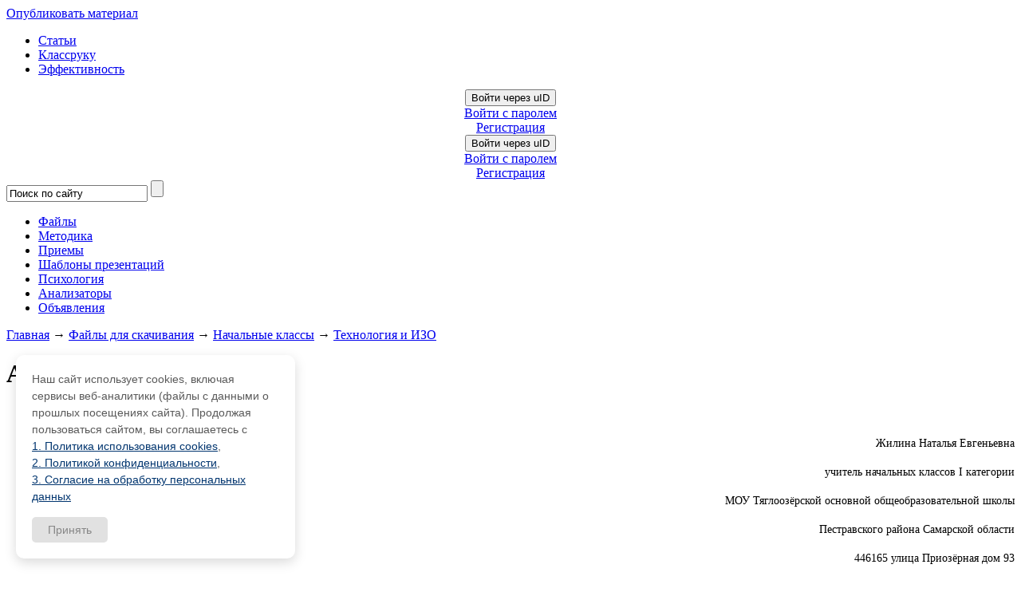

--- FILE ---
content_type: text/html; charset=UTF-8
request_url: https://pedsovet.su/load/242-1-0-4851
body_size: 29426
content:
<!DOCTYPE html>
<html>
<head>
 <title>Аппликация зайчик - Технология и ИЗО - Начальные классы - Pedsovet.su</title>
 <meta Name="description" Content="На этой странице вы можете посмотреть и скачать Аппликация зайчик">
 <link type="text/css" rel="stylesheet" href="/_st/my.css?5" />
 <meta http-equiv="content-type" content="text/html; charset=utf-8">
 <!-- Подключение Гугло-шрифта -->
 <link href='//fonts.googleapis.com/css?family=Cuprum:400,400italic,700,700italic&subset=latin,cyrillic' rel='stylesheet' type='text/css'>
 <!-- Подключение Гугло-шрифта КОНЕЦ-->
 <link type="text/css" rel="StyleSheet" href="/css/style_crymaks.css?104" />
 <link type="text/css" rel="StyleSheet" href="/css/document-player.css?1.2" />
 <script src="//ajax.googleapis.com/ajax/libs/jquery/1.11.0/jquery.min.js"></script>

 
 <!-- Yandex.RTB загрузчик рекламы начало -->
<script>window.yaContextCb=window.yaContextCb||[]</script>
<script src="https://yandex.ru/ads/system/context.js" async></script>
 <!-- Yandex.RTB загрузчик рекламы конец --> 
 <!--Для ускорения AdLabs начало -->
 <script async type="text/javascript" src="//s.luxupcdnb.com/t/pb197943.js"></script>
 <!-- Для ускорения AdLabs конец -->
 <!-- Стиль кнопки Спасибо -->
 <style type="text/css">
 #thanksBtn {
 cursor: pointer;
 font-size: 16px;
 color: #fff;
 padding: 8px 40px;
 border: none;
 -moz-border-radius: 3px; /* Firefox */
 -webkit-border-radius: 3px; /* Safari, Chrome */
 -khtml-border-radius: 3px; /* KHTML */
 border-radius: 3px; /* CSS3 */
 background: #9dd53a; /* Old browsers */
 background: -moz-linear-gradient(top, #9dd53a 0%, #a1d54f 50%, #80c217 51%, #7cbc0a 100%); /* FF3.6+ */
 background: -webkit-gradient(linear, left top, left bottom, color-stop(0%,#9dd53a), color-stop(50%,#a1d54f), color-stop(51%,#80c217), color-stop(100%,#7cbc0a)); /* Chrome,Safari4+ */
 background: -webkit-linear-gradient(top, #9dd53a 0%,#a1d54f 50%,#80c217 51%,#7cbc0a 100%); /* Chrome10+,Safari5.1+ */
 background: -o-linear-gradient(top, #9dd53a 0%,#a1d54f 50%,#80c217 51%,#7cbc0a 100%); /* Opera 11.10+ */
 background: -ms-linear-gradient(top, #9dd53a 0%,#a1d54f 50%,#80c217 51%,#7cbc0a 100%); /* IE10+ */
 background: linear-gradient(to bottom, #9dd53a 0%,#a1d54f 50%,#80c217 51%,#7cbc0a 100%); /* W3C */
 filter: progid:DXImageTransform.Microsoft.gradient( startColorstr='#9dd53a', endColorstr='#7cbc0a',GradientType=0 ); /* IE6-9 */
 }
 </style>
 <!-- Стиль кнопки Спасибо Конец -->


 <meta name="viewport" content="width=device-width, initial-scale=1.0, maximum-scale=1.0, user-scalable=no">




<!-- AdLabs -->
<!-- /AdLabs -->

<script src="https://vk.com/js/api/openapi.js?168" type="text/javascript"></script>
<!-- Facebook Pixel Code -->
<script>
!function(f,b,e,v,n,t,s)
{if(f.fbq)return;n=f.fbq=function(){n.callMethod?
n.callMethod.apply(n,arguments):n.queue.push(arguments)};
if(!f._fbq)f._fbq=n;n.push=n;n.loaded=!0;n.version='2.0';
n.queue=[];t=b.createElement(e);t.async=!0;
t.src=v;s=b.getElementsByTagName(e)[0];
s.parentNode.insertBefore(t,s)}(window, document,'script',
'https://connect.facebook.net/en_US/fbevents.js');
fbq('init', '330196982044053');
fbq('track', 'PageView');
</script>
<noscript><img height="1" width="1" style="display:none"
src="https://www.facebook.com/tr?id=330196982044053&ev=PageView&noscript=1"
/></noscript>
<!-- End Facebook Pixel Code -->


<script async type='text/javascript' src='//s.luxcdn.com/t/197943/360_light.js'></script>

	<link rel="stylesheet" href="/.s/src/base.min.css" />
	<link rel="stylesheet" href="/.s/src/layer3.min.css" />

	<script src="/.s/src/jquery-1.12.4.min.js"></script>
	
	<script src="/.s/src/uwnd.min.js"></script>
	<link rel="stylesheet" href="/.s/src/ulightbox/ulightbox.min.css" />
	<link rel="stylesheet" href="/.s/src/socCom.min.css" />
	<link rel="stylesheet" href="/.s/src/social.css" />
	<script src="/.s/src/ulightbox/ulightbox.min.js"></script>
	<script src="/.s/src/socCom.min.js"></script>
	<script src="//sys000.ucoz.net/cgi/uutils.fcg?a=soc_comment_get_data&site=0katti"></script>
	<script>
/* --- UCOZ-JS-DATA --- */
window.uCoz = {"module":"load","site":{"host":"katti.ucoz.ru","id":"0katti","domain":"pedsovet.su"},"language":"ru","country":"US","ssid":"653443360521001355621","layerType":3,"uLightboxType":1,"sign":{"7251":"Запрошенный контент не может быть загружен. Пожалуйста, попробуйте позже.","210178":"Замечания","5255":"Помощник","3238":"Опции","5458":"Следующий","10075":"Обязательны для выбора","7252":"Предыдущий","7254":"Изменить размер","7287":"Перейти на страницу с фотографией.","7253":"Начать слайд-шоу","3125":"Закрыть"}};
/* --- UCOZ-JS-CODE --- */

		function eRateEntry(select, id, a = 65, mod = 'load', mark = +select.value, path = '', ajax, soc) {
			if (mod == 'shop') { path = `/${ id }/edit`; ajax = 2; }
			( !!select ? confirm(select.selectedOptions[0].textContent.trim() + '?') : true )
			&& _uPostForm('', { type:'POST', url:'/' + mod + path, data:{ a, id, mark, mod, ajax, ...soc } });
		}

		function updateRateControls(id, newRate) {
			let entryItem = self['entryID' + id] || self['comEnt' + id];
			let rateWrapper = entryItem.querySelector('.u-rate-wrapper');
			if (rateWrapper && newRate) rateWrapper.innerHTML = newRate;
			if (entryItem) entryItem.querySelectorAll('.u-rate-btn').forEach(btn => btn.remove())
		}
 function uSocialLogin(t) {
			var params = {"facebook":{"width":950,"height":520},"vkontakte":{"width":790,"height":400},"google":{"height":600,"width":700},"yandex":{"width":870,"height":515},"ok":{"height":390,"width":710}};
			var ref = escape(location.protocol + '//' + ('pedsovet.su' || location.hostname) + location.pathname + ((location.hash ? ( location.search ? location.search + '&' : '?' ) + 'rnd=' + Date.now() + location.hash : ( location.search || '' ))));
			window.open('/'+t+'?ref='+ref,'conwin','width='+params[t].width+',height='+params[t].height+',status=1,resizable=1,left='+parseInt((screen.availWidth/2)-(params[t].width/2))+',top='+parseInt((screen.availHeight/2)-(params[t].height/2)-20)+'screenX='+parseInt((screen.availWidth/2)-(params[t].width/2))+',screenY='+parseInt((screen.availHeight/2)-(params[t].height/2)-20));
			return false;
		}
		function TelegramAuth(user){
			user['a'] = 9; user['m'] = 'telegram';
			_uPostForm('', {type: 'POST', url: '/index/sub', data: user});
		}
$(function() {
		$('#fCode').on('keyup', function(event) {
			try {checkSecure(); } catch(e) {}
		});
	});
	
function loginPopupForm(params = {}) { new _uWnd('LF', ' ', -250, -100, { closeonesc:1, resize:1 }, { url:'/index/40' + (params.urlParams ? '?'+params.urlParams : '') }) }
/* --- UCOZ-JS-END --- */
</script>

	<style>.UhideBlock{display:none; }</style>
	<script type="text/javascript">new Image().src = "//counter.yadro.ru/hit;noadsru0?r"+escape(document.referrer)+(screen&&";s"+screen.width+"*"+screen.height+"*"+(screen.colorDepth||screen.pixelDepth))+";u"+escape(document.URL)+";"+Date.now();</script>
</head>
<body class="page_files_comm">

<!-- ****************** Код гугла начало ************************ -->
<!-- комментарий 05.10.22 <script async type='text/javascript' src='//s.luxupcdnb.com/t/common_401.js'></script>
<script class='__lxGc__' type='text/javascript'>
((__lxGc__=window.__lxGc__||{'s':{},'b':0})['s']['_197943']=__lxGc__['s']['_197943']||{'b':{}})['b']['_659157']={'i':__lxGc__.b++};
</script>
 
<script async type='text/javascript' src='//s.luxupcdnb.com/t/common_401.js'></script>
<script class='__lxGc__' type='text/javascript'>
((__lxGc__=window.__lxGc__||{'s':{},'b':0})['s']['_197943']=__lxGc__['s']['_197943']||{'b':{}})['b']['_659163']={'i':__lxGc__.b++};
</script> 
 -->
 <script async type='text/javascript' src='//s.luxupcdnb.com/t/common_401.js'></script>
<script class='__lxGc__' type='text/javascript'>
((__lxGc__=window.__lxGc__||{'s':{},'b':0})['s']['_197943']=__lxGc__['s']['_197943']||{'b':{}})['b']['_622192']={'i':__lxGc__.b++};
</script>
<!-- ***************** Код гугла Конец ************************ -->


<!-- ################# Основной блок (Начало) #################### -->
<!-- Верхняя часть сайта НАЧАЛО -->
<!--U1OZON1Z--><script type="text/javascript">
$(document).ready(function(){
if ($("img#secImg")) {
$("img#secImg").next().attr("src","/img/refresh.gif");
}

$('.noun:contains("Войти как пользователь")').click(function(){
$('#regist').remove();
});

var ulogd = $('.loginButton:first').attr('onclick');
$('#uidLogButton a:first').before('<a href="javascript://" onclick="'+ulogd+'" class="login-with uid" title="Войти через uID" rel="nofollow"><i></i></a>');
$('.loginButton:first').parent('p').remove();

 $('#online_counter_str').html('Сейчас на сайте: <b>'+$('#onl1 b:first').text()+'</b> | Гостей: <b>'+$('#onl2 b:first').text()+'</b> | Пользователей: <b>'+$('#onl3 b:first').text()+'</b>');
});
</script>
<div class="material-menu-button">
 <span></span>
 <span></span>
 <span></span>
</div>
<div id="header" class="header_c">
 <div> 
 
 
 <div class="h-top-flex">
 <div class="logo_c">
 <a class="logo_c_link" href="/" title="Pedsovet.su - Интернет-сообщество учителей, Социальная сеть учителей"></a>
 </div>
 <div><noindex><a class="ulightbox" href="#div-dob-aj" rel="nofollow" onclick="yaCounter105559.reachGoal('upload_top'); return true;"><div class="addMt7">Опубликовать материал</div></a></noindex></div>
 <div class="h-menu-ul">
 <ul>
 <li><a href="/publ">Статьи</a></li>
 <li><a href="/publ/72">Классруку</a></li>
 <li><a href="/publ/67">Эффективность</a></li>
 </ul>
 </div>
 <div class="h-auth">
 <div class="user_links_c">
 
 
 <!-- 
 <a class="user_links_c_first_link" title="Log in" href="javascript:;" rel="nofollow" onclick="loginPopupForm(); return false;">Авторизация</a>
 <span class="user_links_c_separator"></span>
 <a class="user_links_c_second_link" title="Register now" href="/register">Регистрация</a>
 -->
 <div id="uidLogForm" class="auth-block" align="center">
				<div id="uidLogButton" class="auth-block-social">
					<div class="login-button-container"><button class="loginButton" onclick="window.open('https://login.uid.me/?site=0katti&amp;ref='+escape(location.protocol + '//' + ('pedsovet.su' || location.hostname) + location.pathname + ((location.hash ? (location.search ? location.search + '&' : '?') + 'rnd=' + Date.now() + location.hash : (location.search || '' )))),'uidLoginWnd','width=580,height=450,resizable=yes,titlebar=yes')">Войти через uID</button></div>
					<div class="auth-social-list"><a href="javascript:;" onclick="return uSocialLogin('vkontakte');" data-social="vkontakte" class="login-with vkontakte" title="Войти через ВКонтакте" rel="nofollow"><i></i></a><a href="javascript:;" onclick="return uSocialLogin('facebook');" data-social="facebook" class="login-with facebook" title="Войти через Facebook" rel="nofollow"><i></i></a><a href="javascript:;" onclick="return uSocialLogin('yandex');" data-social="yandex" class="login-with yandex" title="Войти через Яндекс" rel="nofollow"><i></i></a><a href="javascript:;" onclick="return uSocialLogin('google');" data-social="google" class="login-with google" title="Войти через Google" rel="nofollow"><i></i></a><a href="javascript:;" onclick="return uSocialLogin('ok');" data-social="ok" class="login-with ok" title="Войти через Одноклассники" rel="nofollow"><i></i></a></div>
					<div class="auth-block-switcher">
						<a href="javascript:;" class="noun" onclick="document.getElementById('uidLogButton').style.display='none';document.getElementById('baseLogForm').style.display='';" title="Используйте, если окно авторизации через uID не открывается">Старая форма входа</a>
					</div>
				</div>
				<div id="baseLogForm" class="auth-block-base" style="display:none">
		<script>
		sendFrm549034 = function( form, data = {} ) {
			var o   = $('#frmLg549034')[0];
			var pos = _uGetOffset(o);
			var o2  = $('#blk549034')[0];
			document.body.insertBefore(o2, document.body.firstChild);
			$(o2).css({top:(pos['top'])+'px',left:(pos['left'])+'px',width:o.offsetWidth+'px',height:o.offsetHeight+'px',display:''}).html('<div align="left" style="padding:5px;"><div class="myWinLoad"></div></div>');
			_uPostForm(form, { type:'POST', url:'/index/sub/', data, error:function() {
				$('#blk549034').html('<div align="left" style="padding:10px;"><div class="myWinLoadSF" title="Невозможно выполнить запрос, попробуйте позже"></div></div>');
				_uWnd.alert('<div class="myWinError">Невозможно выполнить запрос, попробуйте позже</div>', '', {w:250, h:90, tm:3000, pad:'15px'} );
				setTimeout("$('#blk549034').css('display', 'none');", '1500');
			}});
			return false
		}
		
		</script>

		<div id="blk549034" style="border:1px solid #CCCCCC;position:absolute;z-index:82;background:url('/.s/img/fr/g.gif');display:none;"></div>

		<form id="frmLg549034" class="login-form local-auth" action="/index/sub/" method="post" onsubmit="return sendFrm549034(this)" data-submitter="sendFrm549034">
			<div class="blockcontent">

<table border="0" cellspacing="1" cellpadding="0">

<tr><td colspan="2"><input class="loginName" type="text" name="user" value="" style="" placeholder="Логин/E-mail" maxlength="50"/></td></tr>
<tr><td colspan="2"><input class="loginPass" type="password" name="password" style="" placeholder="Пароль" maxlength="15"/></td></tr>
</table>
<table border="0" cellspacing="1" cellpadding="0">
<tr><td nowrap><input id="rementry" type="checkbox" name="rem" value="1" checked="checked"/><label for="rementry">запомнить</label> </td><td align="right" valign="top"><input class="loginButton" name="sbm" type="submit" value="Вход"/></td></tr>
<tr><td colspan="2"><div style="font-size:7pt;text-align:center;"><a href="https://guid.uid.me/remind" target="_blank">Забыл пароль</a> | <a href="/register">Регистрация</a></div></td></tr>
</table>

</div>
			<input type="hidden" name="a"    value="2" />
			<input type="hidden" name="ajax" value="1" />
			<input type="hidden" name="rnd"  value="034" />
			
			<div class="social-label">или</div><div class="auth-social-list"><a href="javascript:;" onclick="return uSocialLogin('vkontakte');" data-social="vkontakte" class="login-with vkontakte" title="Войти через ВКонтакте" rel="nofollow"><i></i></a><a href="javascript:;" onclick="return uSocialLogin('facebook');" data-social="facebook" class="login-with facebook" title="Войти через Facebook" rel="nofollow"><i></i></a><a href="javascript:;" onclick="return uSocialLogin('yandex');" data-social="yandex" class="login-with yandex" title="Войти через Яндекс" rel="nofollow"><i></i></a><a href="javascript:;" onclick="return uSocialLogin('google');" data-social="google" class="login-with google" title="Войти через Google" rel="nofollow"><i></i></a><a href="javascript:;" onclick="return uSocialLogin('ok');" data-social="ok" class="login-with ok" title="Войти через Одноклассники" rel="nofollow"><i></i></a></div>
		</form></div></div>
 <center><a href="//pedsovet.su/register" onclick="yaCounter105559.reachGoal('rgstrtop'); return true;" id="regist">Регистрация</a></center>
 
 </div>
 </div> 
 </div>

</div>
 <div style="clear:both;"></div>
</div> 

 <style>
@import url('/css/ubuntu_condensed.css');
</style>
 <span class="wrapperMobileM">
 <div class="loginFormMobile">
 
 
 <div id="uidLogForm" class="auth-block" align="center">
				<div id="uidLogButton" class="auth-block-social">
					<div class="login-button-container"><button class="loginButton" onclick="window.open('https://login.uid.me/?site=0katti&amp;ref='+escape(location.protocol + '//' + ('pedsovet.su' || location.hostname) + location.pathname + ((location.hash ? (location.search ? location.search + '&' : '?') + 'rnd=' + Date.now() + location.hash : (location.search || '' )))),'uidLoginWnd','width=580,height=450,resizable=yes,titlebar=yes')">Войти через uID</button></div>
					<div class="auth-social-list"><a href="javascript:;" onclick="return uSocialLogin('vkontakte');" data-social="vkontakte" class="login-with vkontakte" title="Войти через ВКонтакте" rel="nofollow"><i></i></a><a href="javascript:;" onclick="return uSocialLogin('facebook');" data-social="facebook" class="login-with facebook" title="Войти через Facebook" rel="nofollow"><i></i></a><a href="javascript:;" onclick="return uSocialLogin('yandex');" data-social="yandex" class="login-with yandex" title="Войти через Яндекс" rel="nofollow"><i></i></a><a href="javascript:;" onclick="return uSocialLogin('google');" data-social="google" class="login-with google" title="Войти через Google" rel="nofollow"><i></i></a><a href="javascript:;" onclick="return uSocialLogin('ok');" data-social="ok" class="login-with ok" title="Войти через Одноклассники" rel="nofollow"><i></i></a></div>
					<div class="auth-block-switcher">
						<a href="javascript:;" class="noun" onclick="document.getElementById('uidLogButton').style.display='none';document.getElementById('baseLogForm').style.display='';" title="Используйте, если окно авторизации через uID не открывается">Старая форма входа</a>
					</div>
				</div>
				<div id="baseLogForm" class="auth-block-base" style="display:none">
		<script>
		sendFrm549034 = function( form, data = {} ) {
			var o   = $('#frmLg549034')[0];
			var pos = _uGetOffset(o);
			var o2  = $('#blk549034')[0];
			document.body.insertBefore(o2, document.body.firstChild);
			$(o2).css({top:(pos['top'])+'px',left:(pos['left'])+'px',width:o.offsetWidth+'px',height:o.offsetHeight+'px',display:''}).html('<div align="left" style="padding:5px;"><div class="myWinLoad"></div></div>');
			_uPostForm(form, { type:'POST', url:'/index/sub/', data, error:function() {
				$('#blk549034').html('<div align="left" style="padding:10px;"><div class="myWinLoadSF" title="Невозможно выполнить запрос, попробуйте позже"></div></div>');
				_uWnd.alert('<div class="myWinError">Невозможно выполнить запрос, попробуйте позже</div>', '', {w:250, h:90, tm:3000, pad:'15px'} );
				setTimeout("$('#blk549034').css('display', 'none');", '1500');
			}});
			return false
		}
		
		</script>

		<div id="blk549034" style="border:1px solid #CCCCCC;position:absolute;z-index:82;background:url('/.s/img/fr/g.gif');display:none;"></div>

		<form id="frmLg549034" class="login-form local-auth" action="/index/sub/" method="post" onsubmit="return sendFrm549034(this)" data-submitter="sendFrm549034">
			<div class="blockcontent">

<table border="0" cellspacing="1" cellpadding="0">

<tr><td colspan="2"><input class="loginName" type="text" name="user" value="" style="" placeholder="Логин/E-mail" maxlength="50"/></td></tr>
<tr><td colspan="2"><input class="loginPass" type="password" name="password" style="" placeholder="Пароль" maxlength="15"/></td></tr>
</table>
<table border="0" cellspacing="1" cellpadding="0">
<tr><td nowrap><input id="rementry" type="checkbox" name="rem" value="1" checked="checked"/><label for="rementry">запомнить</label> </td><td align="right" valign="top"><input class="loginButton" name="sbm" type="submit" value="Вход"/></td></tr>
<tr><td colspan="2"><div style="font-size:7pt;text-align:center;"><a href="https://guid.uid.me/remind" target="_blank">Забыл пароль</a> | <a href="/register">Регистрация</a></div></td></tr>
</table>

</div>
			<input type="hidden" name="a"    value="2" />
			<input type="hidden" name="ajax" value="1" />
			<input type="hidden" name="rnd"  value="034" />
			
			<div class="social-label">или</div><div class="auth-social-list"><a href="javascript:;" onclick="return uSocialLogin('vkontakte');" data-social="vkontakte" class="login-with vkontakte" title="Войти через ВКонтакте" rel="nofollow"><i></i></a><a href="javascript:;" onclick="return uSocialLogin('facebook');" data-social="facebook" class="login-with facebook" title="Войти через Facebook" rel="nofollow"><i></i></a><a href="javascript:;" onclick="return uSocialLogin('yandex');" data-social="yandex" class="login-with yandex" title="Войти через Яндекс" rel="nofollow"><i></i></a><a href="javascript:;" onclick="return uSocialLogin('google');" data-social="google" class="login-with google" title="Войти через Google" rel="nofollow"><i></i></a><a href="javascript:;" onclick="return uSocialLogin('ok');" data-social="ok" class="login-with ok" title="Войти через Одноклассники" rel="nofollow"><i></i></a></div>
		</form></div></div>
 <center class="reg-tx"><a href="//pedsovet.su/register" id="regist">Регистрация</a></center>
 
 
 
 </div>
 <div class="navigation_c new navigation_c2">
 <div class="search_wrap_c">
 <form action="/index/0-39" method="get" onsubmit="this.sfSbm.disabled=true">
 <input type="hidden" name="searchid" value="1034006"/>
 <input type="text" value="Поиск по сайту" onblur="javascript:if(this.value==''){this.value='Поиск по сайту'};" onfocus="if(this.value=='Поиск по сайту') {this.value='';}" value="Поиск по сайту"
 size="20" maxlength="50" name="text" />
 <input type="submit" value="" name="sfSbm" />
 </form>
 </div>
 <ul id="topmenu_c" class="topmenu">
 <li class="topmenu ico1"><a onclick="yaCounter105559.reachGoal('new_menu_gorison'); return true;" href="/load"><span>Файлы</span></a></li>
 <li class="topmenu ico2"><a onclick="yaCounter105559.reachGoal('new_menu_gorison'); return true;" href="/publ/70"><span>Методика</span></a></li>
 <li class="topmenu ico3"><a onclick="yaCounter105559.reachGoal('new_menu_gorison'); return true;" href="/metodika/priemy"><span>Приемы</span></a></li>
 <li class="topmenu ico4"><a onclick="yaCounter105559.reachGoal('new_menu_gorison'); return true;" href="/publ/115"><span>Шаблоны презентаций</span></a></li>
 <li class="topmenu ico5"><a onclick="yaCounter105559.reachGoal('new_menu_gorison'); return true;" href="/publ/242"><span>Психология</span></a></li>
 <li class="topmenu ico6"><a onclick="yaCounter105559.reachGoal('analiz'); return true;" href="https://shop.pedsovet.su/shop/shablony-analiatory" target="_blank">Анализаторы</a></li> 
 <li class="topmenu ico7"><a onclick="yaCounter105559.reachGoal('new_menu_gorison'); return true;" href="/board">Объявления</a></li>
 </ul>
 </div>
 <div class="navigation_d" hidden>
 <ul class=topmenu_d>
 <li class="topmenu_d"><a href="/publ">Все статьи</a></li>
 <li class="topmenu_d"><a href="/publ/61">Мероприятия</a></li>
 <li class="topmenu_d"><a href="/publ/38">Конкурсы</a></li>
 <li class="topmenu_d"><a href="/load/320">Шаблоны презентаций</a></li>
 <li class="topmenu_d"><a href="/publ/72">Классруку</a></li>
 <li class="topmenu_d"><a href="/publ/67">Организация труда</a></li>
 <li class="topmenu_d"><a href="/publ/86">Оборудование</a></li>
 <li class="topmenu_d"><a href="/publ/193">Интервью</a></li>
 <li class="topmenu_d"><a href="/case">Кейсы</a></li>
 </ul>
 </div>
 </span>
 </div>
<script src="/js/script.min.js"></script>
<script type="text/javascript">
$('.svidenelstvo').tooltip( {position:'bottom'} );
 function closeLogin(){
 $('#uidLogButton').css('display', 'block');
 $('#baseLogForm').css('display', 'none');
 }
$(document).ready(function(){
 $('#baseLogForm form table').before('<div class="closeLogin" onclick="closeLogin()">x</div>');
 $('#baseLogForm form a:contains("Забыл пароль")').attr("onclick","yaCounter105559.reachGoal('rmnd_pswrd'); return true;"); 
 $('#baseLogForm form a:contains("Регистрация")').attr("onclick","yaCounter105559.reachGoal('rgstr'); return true;"); 
 $('#baseLogForm form a:contains("Забыл пароль")').text('Напомнить пароль');
 $('#baseLogForm form a:contains("Регистрация")').text('Зарегистрироваться'); 
 $('#uidLogForm .noun').attr('onclick', $('#uidLogForm .noun').attr('onclick')+"yaCounter105559.reachGoal('oldautotop');");
 $('#baseLogForm .loginPass').after('<div id="soc_botik2">'+$('#soc_botik').html()+'</div>');
 $('#baseLogForm .loginName').before('<h2>Вход на сайт</h2>');
});
</script>
<div style="display: none" id="soc_botik">
 <a href="javascript:;" onclick="return uSocialLogin('facebook');" data-social="facebook" class="login-with facebook" title="Войти через Facebook" rel="nofollow"><i></i></a>
 <a href="javascript:;" onclick="return uSocialLogin('vkontakte');" data-social="vkontakte" class="login-with vkontakte" title="Войти через ВКонтакте" rel="nofollow"><i></i></a>
 <a href="javascript:;" onclick="return uSocialLogin('ok');" data-social="ok" class="login-with ok" title="Войти через Одноклассники" rel="nofollow"><i></i></a>
 <a href="javascript:;" onclick="return uSocialLogin('google');" data-social="google" class="login-with google" title="Войти через Google" rel="nofollow"><i></i></a>
 
 <a href="javascript:;" onclick="return uSocialLogin('yandex');" data-social="yandex" class="login-with yandex" title="Войти через Яндекс" rel="nofollow"><i></i></a>
 </div>
<!--
<noindex>
 
 <div class="bts" onclick="document.location.href='https://t.me/paymentserv_bot?start=524614038';">
 <div class="bts-flex">
 <div class="bts-b1">
 <div class="bts-h1">Оплата ZOOM, Miro, Canva</div>
<div class="bts-intem"><span>Оплата рублями десятков зарубежных сервисов и сайтов / РЕКЛАМА</span></div>
 <!--<span>Готовая табличка со всеми показателями </span><span>Автоматически</span>-->
 <!--</div>
 <div class="bts-b2">
 <img src="/img/dz/kova.webp" alt=""/>
 <p>Я оплачиваю через этот<br> бот больше года</p>
 </div>
 </div>
</div> 
</noindex>
<!--<noindex></noindex>
-->

<link type="text/css" rel="StyleSheet" href="/css/style.css?7" /><!--/U1OZON1Z-->
<!-- Верхняя часть сайта КОНЕЦ -->

<!-- Центральная часть сайта НАЧАЛО -->
<div class="main_content_wrapper">
 <!-- Первая колонка НАЧАЛО -->
 

 <!-- Первая колонка КОНЕЦ -->

 <div class="main-content main_content_wo main_content_wo_load">
 <div class="put" style="margin-top: 8px;">
 <a href="https://pedsovet.su/">Главная</a>
 &rarr; <a href="/load/">Файлы для скачивания</a>
 &rarr;
 <a href="/load/100">Начальные классы</a>
  &rarr;
 <a href="/load/242">Технология и ИЗО</a>
 </div>

 <!-- ################# Таблица материала (Начало) #################### -->

 <div class="tableBlockcss">
 <div class="eTitle">
 <div style="float: right;">
 
 </div>
 <h1>Аппликация зайчик</h1>
 </div>
 <div style="font-size: 14px;line-height:22px; padding: 0;">
 <div class="article">
 <div class="cagor">
 <center>
 
 <!-- Яндекс.Директ Срез "Разработки под заголовком" . Красные буквы.
 CRT 1.5 клик 0,79 за 2014 г. -->

<!-- Yandex.RTB R-A-16271214-1 начало --
<div id="yandex_rtb_R-A-16271214-1"></div>
<script>
window.yaContextCb.push(() => {
 Ya.Context.AdvManager.render({
 "blockId": "R-A-16271214-1",
 "renderTo": "yandex_rtb_R-A-16271214-1"
 })
})
</script>
 <!-- Yandex.RTB R-A-16271214-1 конец -->
 <!--блок Adlabs ПК начало-->
<script async type='text/javascript' src='//s.luxcdn.com/t/197943/360_light.js'></script>
<script class='__lxGc__' type='text/javascript'>
((__lxGc__=window.__lxGc__||{'s':{},'b':0})['s']['_197943']=__lxGc__['s']['_197943']||{'b':{}})['b']['_728883']={'i':__lxGc__.b++};
</script>
 <!--блок ПК конец-->

<style>.sidebarMain {margin-top:20px;}</style>
 </center>
 </div></div>

 <div class="load_text">
 
 
 
 <br>

 <script src="https://docs.pedsovet.su/dist/document-viewer.js?4" async></script>
 <div id="viewer-app"><app url="https://pedsovet.su/load/0-0-0-4851-20"></app></div>

<div id='presentationPlayer'><div class='document-player'><div class='content'>
<p lang="ru-RU" class="western" align="right" style="margin-bottom: 0in; ">
Жилина Наталья Евгеньевна</p>
<p lang="ru-RU" class="western" align="right" style="margin-bottom: 0in; ">
учитель начальных классов <span lang="en-US">I</span>
категории</p>
<p lang="ru-RU" class="western" align="right" style="margin-bottom: 0in; ">
МОУ Тяглоозёрской основной
общеобразовательной школы</p>
<p lang="ru-RU" class="western" align="right" style="margin-bottom: 0in; ">
Пестравского района Самарской области</p>
<p lang="ru-RU" class="western" align="right" style="margin-bottom: 0in; ">
446165 улица Приозёрная дом 93</p>
<p lang="ru-RU" class="western" align="right" style="margin-bottom: 0in; ">
село Тяглое Озеро Пестравский район
Самарская область</p>
<p lang="ru-RU" class="western" style="margin-bottom: 0in; ">
 <font size="4" style="font-size: 14pt"><b>Электронная
почта </b></font><font size="4" style="font-size: 14pt"><span lang="en-US"><u>tyagloeozero</u></span></font><font size="4" style="font-size: 14pt"><u>@</u></font><font size="4" style="font-size: 14pt"><span lang="en-US"><u>rambler</u></span></font><font size="4" style="font-size: 14pt"><u>.</u></font><font size="4" style="font-size: 14pt"><span lang="en-US"><u>ru</u></span></font></p>
<p lang="ru-RU" class="western" align="center" style="margin-bottom: 0in; ">
<br/>

</p>
<p lang="ru-RU" class="western" style="margin-bottom: 0in; ">
<font size="4" style="font-size: 14pt"><b>Предмет: «Трудовое
обучение» </b></font>
</p>
<p lang="ru-RU" class="western" style="margin-bottom: 0in; ">
<font size="4" style="font-size: 14pt"><b>Класс: </b></font><font size="4" style="font-size: 14pt">1
 </font>
</p>
<p lang="ru-RU" class="western" style="margin-bottom: 0in; ">
<font size="4" style="font-size: 14pt"><b>Обоснование
актуальности данной работы</b></font></p>
<p lang="ru-RU" class="western" style="margin-bottom: 0in; ">
 <font size="4" style="font-size: 14pt">Очень важно в
детях пробудить желание самостоятельно,
своими руками сделать что-нибудь красивое
и необычное в подарок. Изготовление
аппликации «Зайчик» является средством
воспитания у детей эстетического вкуса,
терпения, аккуратности, любви к животным.
У учащихся развивается мелкая моторика
рук, воображение, мышление.</font></p>
<p lang="ru-RU" class="western" style="margin-bottom: 0in; ">
<font size="4" style="font-size: 14pt"><b>Цель: </b></font><font size="4" style="font-size: 14pt">изготовить
аппликацию «Зайчик».</font></p>
<p lang="ru-RU" class="western" style="margin-bottom: 0in; ">
<font size="4" style="font-size: 14pt"><b>Задачи: </b></font>
</p>
<p lang="ru-RU" class="western" style="margin-bottom: 0in; ">
<font size="4" style="font-size: 14pt"><i>Обучающие:</i></font></p>
<ul>
 <li/>
<p lang="ru-RU" class="western" style="margin-bottom: 0in; ">
 <font size="4" style="font-size: 14pt">закрепить умения
 разметки по шаблону;</font></p>
 <li/>
<p lang="ru-RU" class="western" style="margin-bottom: 0in; ">
 <font size="4" style="font-size: 14pt">закрепить знания
 по технике безопасности при работе с
 ножницами, клеем.</font></p>
</ul>
<p lang="ru-RU" class="western" style="margin-bottom: 0in; ">
<font size="4" style="font-size: 14pt"><i>Развивающие:</i></font></p>
<ul>
 <li/>
<p lang="ru-RU" class="western" style="margin-bottom: 0in; ">
 <font size="4" style="font-size: 14pt">развивать моторику
 пальцев;</font></p>
 <li/>
<p lang="ru-RU" class="western" style="margin-bottom: 0in; ">
 <font size="4" style="font-size: 14pt">развивать навыки
 и умения ручного труда;</font></p>
 <li/>
<p lang="ru-RU" class="western" style="margin-bottom: 0in; ">
 <font size="4" style="font-size: 14pt">развивать фантазию,
 мышление учащихся;</font></p>
 <li/>
<p lang="ru-RU" class="western" style="margin-bottom: 0in; ">
 <font size="4" style="font-size: 14pt">развивать умения
 экономно пользоваться бумагой.</font></p>
</ul>
<p lang="ru-RU" class="western" style="margin-bottom: 0in; ">
<font size="4" style="font-size: 14pt"><i>Воспитывающие:</i></font></p>
<ul>
 <li/>
<p lang="ru-RU" class="western" style="margin-bottom: 0in; ">
 <font size="4" style="font-size: 14pt">воспитывать
 трудолюбие, бережливость;</font></p>
 <li/>
<p lang="ru-RU" class="western" style="margin-bottom: 0in; ">
 <font size="4" style="font-size: 14pt">воспитывать
 уважительное отношение к близким людям;</font></p>
 <li/>
<p lang="ru-RU" class="western" style="margin-bottom: 0in; ">
 <font size="4" style="font-size: 14pt">воспитывать
 дисциплинированность, умение работать
 в коллективе.</font></p>
</ul>
<p lang="ru-RU" class="western" style="margin-bottom: 0in; ">
<font size="4" style="font-size: 14pt"><b>Ожидаемый
результат</b></font></p>
<p lang="ru-RU" class="western" style="margin-bottom: 0in; ">
<font size="4" style="font-size: 14pt">Ребята сделают
своими руками симпатичную аппликацию
«Зайчик» так, что результат принесёт
радость и удовлетворение. Каждый учащиеся
проявит свою творческую способность.</font></p>
<p lang="ru-RU" class="western" style="margin-bottom: 0in; ">
<font size="4" style="font-size: 14pt"><b>Место темы урока
в предметной учебной программе</b></font></p>
<p lang="ru-RU" class="western" style="margin-bottom: 0in; ">
<font size="4" style="font-size: 14pt">Урок № 23 по теме
«Аппликация «Зайчик»», согласно
тематическому планированию, составленному
по программе «Художественный труд», 1
класс, авторы: Т.Я.Шпикалова, Е.В.Алексеенко
и др. «Школа России». Концепция и программы
для нач. кл., 2 часть/ [Е.В.Алексеенко,
Л.П.Анастасова и др.] – 3-е изд. М.:
Просвещение, 2009, с. 61 </font>
</p>
<p lang="ru-RU" class="western" style="margin-bottom: 0in; ">
<font size="4" style="font-size: 14pt"><b>Оснащение урока</b></font></p>
<p lang="ru-RU" class="western" style="margin-bottom: 0in; ">
<font size="4" style="font-size: 14pt"><b>Оборудование,
инструменты и материалы:</b></font></p>
<ul>
 <li/>
<p lang="ru-RU" class="western" style="margin-bottom: 0in; ">
 <font size="4" style="font-size: 14pt">на доске – конверт
 (в конверте: изображение Снеговика,
 загадки, готовая модель «Зайчик», слово
 СНЕГОВИК);</font></p>
 <li/>
<p lang="ru-RU" class="western" style="margin-bottom: 0in; ">
 <font size="4" style="font-size: 14pt">шаблоны деталей,
 альбомный лист, цветной картон;</font></p>
 <li/>
<p lang="ru-RU" class="western" style="margin-bottom: 0in; ">
 <font size="4" style="font-size: 14pt">ножницы,
 клей-карандаш, салфетка;</font></p>
 <li/>
<p lang="ru-RU" class="western" style="margin-bottom: 0in; ">
 <font size="4" style="font-size: 14pt">простой карандаш,
 ластик, цветные карандаши;</font></p>
 <li/>
<p lang="ru-RU" class="western" style="margin-bottom: 0in; ">
 <font size="4" style="font-size: 14pt">«От земли до неба»:
 атлас-определитель: пособие для учащихся
 общеобразовательных учреждений /
 А.А.Плешаков. – 10-е изд. – М.: Просвещение,
 2009. с. 197</font></p>
</ul>
<p lang="ru-RU" class="western" style="margin-bottom: 0in; ">
<font size="4" style="font-size: 14pt"><b>Методические
приёмы: </b></font><font size="4" style="font-size: 14pt">метод
эмоционального стимулирования; метод
иллюстраций и самоконтроля; дедуктивный
и практический методы.</font></p>
<p lang="ru-RU" class="western" style="margin-bottom: 0in; ">
 <font size="4" style="font-size: 14pt"><b>Ход
урока</b></font></p>
<p lang="ru-RU" class="western" style="margin-bottom: 0in; ">
<font size="4" style="font-size: 14pt"><span lang="en-US"><b>I</b></span></font><font size="4" style="font-size: 14pt"><b>
Организационный момент</b></font></p>
<p lang="ru-RU" class="western" style="margin-bottom: 0in; ">
 <font size="4" style="font-size: 14pt">Долгожданный
дан звонок – начинается урок.</font></p>
<p lang="ru-RU" class="western" style="margin-bottom: 0in; ">
 <font size="4" style="font-size: 14pt">Урок труда –
урок искусства, урок добра и красоты.</font></p>
<p lang="ru-RU" class="western" style="margin-bottom: 0in; ">
 <font size="4" style="font-size: 14pt">А … (дети хором
читают с доски):</font></p>
<p lang="ru-RU" class="western" style="margin-bottom: 0in; ">
 <font size="4" style="font-size: 14pt"><i>Добро творить
– себя веселить.</i></font></p>
<p lang="ru-RU" class="western" style="margin-bottom: 0in; ">
<br/>

</p>
<p lang="ru-RU" class="western" style="margin-bottom: 0in; ">
<font size="4" style="font-size: 14pt"><span lang="en-US"><b>II</b></span></font><font size="4" style="font-size: 14pt"><b>
Подготовительная работа</b></font></p>
<ol>
 <li value="1"/>
<p lang="ru-RU" class="western" style="margin-bottom: 0in; ">
 <font size="4" style="font-size: 14pt"><i>Эмоциональный
 настрой.</i></font></p>
</ol>
<p lang="ru-RU" class="western" style="margin-bottom: 0in; ">
<font size="4" style="font-size: 14pt">Ребята, сегодня я
получила письмо с заданием. Отгадайте
загадку:</font></p>
<p lang="ru-RU" class="western" style="margin-bottom: 0in; ">
<font size="4" style="font-size: 14pt"><i>Белый пух валит
с небес, он накрыл весь голый лес.</i></font></p>
<p lang="ru-RU" class="western" style="margin-bottom: 0in; ">
<font size="4" style="font-size: 14pt"><i>Дети пух тот
собирали, вставили уголёк, морковь:</i></font></p>
<p lang="ru-RU" class="western" style="margin-bottom: 0in; ">
<font size="4" style="font-size: 14pt"><i>Жил он посреди
двора, где играет детвора. </i></font>
</p>
<p lang="ru-RU" class="western" style="margin-bottom: 0in; ">
<font size="4" style="font-size: 14pt"><i>Но от солнечных
лучей превратился он в ручей. 
 </i></font><font size="4" style="font-size: 14pt">(Снеговик.)</font></p>
<p lang="ru-RU" class="western" style="margin-bottom: 0in; ">
<font size="4" style="font-size: 14pt">В гостях у нас
Снеговик. Приложение: рисунок 1.</font></p>
<p lang="ru-RU" class="western" style="margin-bottom: 0in; ">
 <font size="4" style="font-size: 14pt"><i>2.</i></font><font size="4" style="font-size: 14pt">
</font><font size="4" style="font-size: 14pt"><i>Проверка
рабочего места, проведение инструктажа
 по технике безопасности при работе с
ножницами и клеем.</i></font></p>
<p lang="ru-RU" class="western" style="margin-bottom: 0in; ">
<font size="4" style="font-size: 14pt">Какие инструменты
и материалы нам понадобятся на уроке,
вы узнаете, отгадав загадки от Снеговика.</font></p>
<p lang="ru-RU" class="western" style="margin-bottom: 0in; ">
<font size="4" style="font-size: 14pt">1. Не похож на
человечка, но имеет он сердечко,</font></p>
<p lang="ru-RU" class="western" style="margin-bottom: 0in; ">
 <font size="4" style="font-size: 14pt">И работе круглый
год он сердечко отдаёт. 
(Карандаш.)</font></p>
<p lang="ru-RU" class="western" style="margin-bottom: 0in; ">
<font size="4" style="font-size: 14pt">2. На мне можно
написать, на мне можно рисовать.</font></p>
<p lang="ru-RU" class="western" style="margin-bottom: 0in; ">
 <font size="4" style="font-size: 14pt">Меня можно
разукрашивать, меня можно вырезать. 
(Альбомный лист.)</font></p>
<p lang="ru-RU" class="western" style="margin-bottom: 0in; ">
<font size="4" style="font-size: 14pt">3. Жил-был в бумажном
царстве очень важный дед.</font></p>
<p lang="ru-RU" class="western" style="margin-bottom: 0in; ">
 <font size="4" style="font-size: 14pt">Считал себя он
прочным, а значит, самым главным</font></p>
<p lang="ru-RU" class="western" style="margin-bottom: 0in; ">
 <font size="4" style="font-size: 14pt">И очень-очень
твёрдым из всех бумаг вовек. 
 (Картон.)</font></p>
<p lang="ru-RU" class="western" style="margin-bottom: 0in; ">
<font size="4" style="font-size: 14pt">4. Инструмент
бывалый – не большой, не малый.</font></p>
<p lang="ru-RU" class="western" style="margin-bottom: 0in; ">
 <font size="4" style="font-size: 14pt">У него полно
забот: он режет и стрижёт. 
 (Ножницы.)</font></p>
<p lang="ru-RU" class="western" style="margin-bottom: 0in; ">
<font size="4" style="font-size: 14pt">5. Соединю картон
с бумагой я, соединю я два листа. 
(Клей.)</font></p>
<p lang="ru-RU" class="western" style="margin-bottom: 0in; ">
<font size="4" style="font-size: 14pt">6. Хоть я не прачка,
друзья, стираю старательно я. 
 (Ластик.)</font></p>
<p lang="ru-RU" class="western" style="margin-bottom: 0in; ">
<font size="4" style="font-size: 14pt">7. Жмутся в узеньком
домишке разноцветные детишки.</font></p>
<p lang="ru-RU" class="western" style="margin-bottom: 0in; ">
 <font size="4" style="font-size: 14pt">Только выпустишь
на волю – где была пустота,</font></p>
<p lang="ru-RU" class="western" style="margin-bottom: 0in; ">
 <font size="4" style="font-size: 14pt">Там глядишь
красота! 
(Цветные карандаши.)</font></p>
<p lang="ru-RU" class="western" style="margin-bottom: 0in; ">
<br/>

</p>
<p lang="ru-RU" class="western" style="margin-bottom: 0in; ">
<font size="4" style="font-size: 14pt">Молодцы! </font>
</p>
<p lang="ru-RU" class="western" style="margin-bottom: 0in; ">
<font size="4" style="font-size: 14pt">А теперь вспомним
с вами правила безопасности при работе
с ножницами, с клеем.</font></p>
<p lang="ru-RU" class="western" style="margin-bottom: 0in; ">
<br/>

</p>
<p lang="ru-RU" class="western" style="margin-bottom: 0in; ">
<font size="4" style="font-size: 14pt"><u>Правила безопасной
работы с ножницами:</u></font></p>
<ol>
 <li value="1"/>
<p lang="ru-RU" class="western" style="margin-bottom: 0in; ">
 <font size="4" style="font-size: 14pt">Не держи ножницы
 концами вверх.</font></p>
 <li/>
<p lang="ru-RU" class="western" style="margin-bottom: 0in; ">
 <font size="4" style="font-size: 14pt">Не оставляй ножницы
 в открытом виде.</font></p>
 <li/>
<p lang="ru-RU" class="western" style="margin-bottom: 0in; ">
 <font size="4" style="font-size: 14pt">Передавай ножницы
 только в закрытом виде, кольцами в
 сторону товарища.</font></p>
 <li/>
<p lang="ru-RU" class="western" style="margin-bottom: 0in; ">
 <font size="4" style="font-size: 14pt">При работе следи
 за пальцами руки.</font></p>
 <li/>
<p lang="ru-RU" class="western" style="margin-bottom: 0in; ">
 <font size="4" style="font-size: 14pt">При вырезании
 окружности, поворачивай бумагу по ходу
 часовой стрелки.</font></p>
</ol>
<p lang="ru-RU" class="western" style="margin-bottom: 0in; ">
<br/>

</p>
<p lang="ru-RU" class="western" style="margin-bottom: 0in; ">
<font size="4" style="font-size: 14pt"><u>Правила безопасной
работы с клеем:</u></font></p>
<ol>
 <li value="1"/>
<p lang="ru-RU" class="western" style="margin-bottom: 0in; ">
 <font size="4" style="font-size: 14pt">Не допускать
 попадания клея в глаза.</font></p>
 <li/>
<p lang="ru-RU" class="western" style="margin-bottom: 0in; ">
 <font size="4" style="font-size: 14pt">Передавать
 клей-карандаш только в закрытом виде.</font></p>
 <li/>
<p lang="ru-RU" class="western" style="margin-bottom: 0in; ">
 <font size="4" style="font-size: 14pt">После окончания
 работы клей закрыть и убрать в безопасное
 место.</font></p>
</ol>
<p lang="ru-RU" class="western" style="margin-bottom: 0in; ">
 
</p>
<p lang="ru-RU" class="western" style="margin-bottom: 0in; ">
<font size="4" style="font-size: 14pt"><span lang="en-US"><b>III</b></span></font><font size="4" style="font-size: 14pt"><b>
Изучение нового материала</b></font></p>
<p lang="ru-RU" class="western" style="margin-bottom: 0in; ">
 <font size="4" style="font-size: 14pt"><i>1. </i></font><font size="4" style="font-size: 14pt">Послушайте
загадку от Снеговика. О ком она?</font></p>
<p lang="ru-RU" class="western" style="margin-bottom: 0in; ">
<font size="4" style="font-size: 14pt"><i>Зверь лесной
встал, как столбик, под сосной</i></font></p>
<p lang="ru-RU" class="western" style="margin-bottom: 0in; ">
<font size="4" style="font-size: 14pt"><i>И стоит среди
травы – уши больше головы. 
 </i></font><font size="4" style="font-size: 14pt">(Заяц.)</font></p>
<p lang="ru-RU" class="western" style="margin-bottom: 0in; ">
 <font size="4" style="font-size: 14pt"><i>2. Работа по
атласу-определителю.</i></font></p>
<p lang="ru-RU" class="western" style="margin-bottom: 0in; ">
<font size="4" style="font-size: 14pt">Ребята, Снеговик
желает узнать, что может рассказать о
себе заяц.</font></p>
<p lang="ru-RU" class="western" style="margin-bottom: 0in; ">
<font size="4" style="font-size: 14pt">Откроем с. 197,
прочитаем информацию о зайце.</font></p>
<p lang="ru-RU" class="western" style="margin-bottom: 0in; ">
 <font size="4" style="font-size: 14pt"><i>3. </i></font><font size="4" style="font-size: 14pt">Про
какого зайца загадка, беляка или русака?</font></p>
<p lang="ru-RU" class="western" style="margin-bottom: 0in; ">
<font size="4" style="font-size: 14pt"><i>Зимой белый,
летом серый. </i></font><font size="4" style="font-size: 14pt">Заяц-беляк.</font></p>
<p lang="ru-RU" class="western" style="margin-bottom: 0in; ">
<font size="4" style="font-size: 14pt">Сегодня у нас
аппликация «Зайчик» (учитель показывает
готовую поделку).</font></p>
<p lang="ru-RU" class="western" style="margin-bottom: 0in; ">
<font size="4" style="font-size: 14pt">Вам нравится? 
</font><font size="4" style="font-size: 14pt"><i>Приложение:
рисунок 2.</i></font></p>
<p lang="ru-RU" class="western" style="margin-bottom: 0in; ">
<font size="4" style="font-size: 14pt">Как вы думаете,
какое настроение у зайчика? (Весёлое,
радостное, счастливое.)</font></p>
<p lang="ru-RU" class="western" style="margin-bottom: 0in; ">
<font size="4" style="font-size: 14pt">Почему вы так
решили? (У зайца на лице улыбка.)</font></p>
<p lang="ru-RU" class="western" style="margin-bottom: 0in; ">
<br/>

</p>
<p lang="ru-RU" class="western" style="margin-bottom: 0in; ">
<font size="4" style="font-size: 14pt"><span lang="en-US"><b>IV</b></span></font><font size="4" style="font-size: 14pt"><b>
Физминутка</b></font></p>
<p lang="ru-RU" class="western" style="margin-bottom: 0in; ">
<font size="4" style="font-size: 14pt">Раз – подняться
на носки и улыбнуться!</font></p>
<p lang="ru-RU" class="western" style="margin-bottom: 0in; ">
<font size="4" style="font-size: 14pt">Два – руки вверх
и потянуться!</font></p>
<p lang="ru-RU" class="western" style="margin-bottom: 0in; ">
<font size="4" style="font-size: 14pt">Три – согнуться,
разогнуться.</font></p>
<p lang="ru-RU" class="western" style="margin-bottom: 0in; ">
<font size="4" style="font-size: 14pt">Четыре – поглубже
всем вздохнуть.</font></p>
<p lang="ru-RU" class="western" style="margin-bottom: 0in; ">
<font size="4" style="font-size: 14pt">Пять – на пояс
руки ставим.</font></p>
<p lang="ru-RU" class="western" style="margin-bottom: 0in; ">
<font size="4" style="font-size: 14pt">Шесть – поворот
вправо.</font></p>
<p lang="ru-RU" class="western" style="margin-bottom: 0in; ">
<font size="4" style="font-size: 14pt">Семь – поворот
влево.</font></p>
<p lang="ru-RU" class="western" style="margin-bottom: 0in; ">
<font size="4" style="font-size: 14pt">Восемь – присядем.</font></p>
<p lang="ru-RU" class="western" style="margin-bottom: 0in; ">
<font size="4" style="font-size: 14pt">Девять – и урок
наш продолжаем.</font></p>
<p lang="ru-RU" class="western" style="margin-bottom: 0in; ">
<br/>

</p>
<p lang="ru-RU" class="western" style="margin-bottom: 0in; ">
<font size="4" style="font-size: 14pt"><span lang="en-US"><b>V</b></span></font><font size="4" style="font-size: 14pt"><b>
Выполнение практической работы</b></font></p>
<p lang="ru-RU" class="western" style="margin-bottom: 0in; ">
<font size="4" style="font-size: 14pt"><i>1. Анализ поделки.</i></font></p>
<p lang="ru-RU" class="western" style="margin-bottom: 0in; ">
<font size="4" style="font-size: 14pt">- Какого цвета
картон мы выберем? (По желанию.)</font></p>
<p lang="ru-RU" class="western" style="margin-bottom: 0in; ">
<font size="4" style="font-size: 14pt">- Каким материалом
для работы мы воспользуемся, чтобы
зайчик у нас был белого цвета? (Мы возьмём
альбомный лист.)</font></p>
<p lang="ru-RU" class="western" style="margin-bottom: 0in; ">
<font size="4" style="font-size: 14pt">- Из каких деталей
состоит зайчик? (Зайчик состоит из
туловища, головы, ушей.)</font></p>
<p lang="ru-RU" class="western" style="margin-bottom: 0in; ">
<font size="4" style="font-size: 14pt"><i>2. Ход выполнения
работы.</i></font></p>
<p lang="ru-RU" class="western" style="margin-bottom: 0in; ">
<font size="4" style="font-size: 14pt">1. Обвести шаблоны
на альбомном листе, вырезать.</font></p>
<p lang="ru-RU" class="western" style="margin-bottom: 0in; ">
<font size="4" style="font-size: 14pt">2. Распределить
аппликацию на картоне и приклеить.</font></p>
<p lang="ru-RU" class="western" style="margin-bottom: 0in; ">
<font size="4" style="font-size: 14pt">3. Оформить черты
лица зайчика. Ребята самостоятельно
решают, какие будут глаза, нос, рот у
зайца.</font></p>
<p lang="ru-RU" class="western" style="margin-bottom: 0in; ">
<font size="4" style="font-size: 14pt"><i>3. Апробация.</i></font></p>
<p lang="ru-RU" class="western" style="margin-bottom: 0in; ">
<font size="4" style="font-size: 14pt">Посмотрите на свою
аппликацию. У вас получились очень
интересные «зайчики». Попросим ребят
выйти к доске и показать свою работу.
Молодцы!</font></p>
<p lang="ru-RU" class="western" style="margin-bottom: 0in; ">
<font size="4" style="font-size: 14pt">- А как вы думаете,
как можно использовать аппликацию
«Зайчик»? (Подарить родным, близким
людям.)</font></p>
<p lang="ru-RU" class="western" style="margin-bottom: 0in; ">
<font size="4" style="font-size: 14pt">- А зачем дарить?</font></p>
<p lang="ru-RU" class="western" style="margin-bottom: 0in; ">
<font size="4" style="font-size: 14pt"><span lang="en-US"><b>VI</b></span></font><font size="4" style="font-size: 14pt"><b>
Игра «Найти слово в слове».</b></font></p>
<p lang="ru-RU" class="western" style="margin-bottom: 0in; ">
<font size="4" style="font-size: 14pt">На доске слово
«СНЕГОВИК».</font></p>
<p lang="ru-RU" class="western" style="margin-bottom: 0in; ">
<font size="4" style="font-size: 14pt">Снеговик прислал
игру «Найти слово в слове» (Снег, сок,
сон, кино.)</font></p>
<p lang="ru-RU" class="western" style="margin-bottom: 0in; ">
<font size="4" style="font-size: 14pt">Молодцы!</font></p>
<p lang="ru-RU" class="western" style="margin-bottom: 0in; ">
<font size="4" style="font-size: 14pt"><span lang="en-US"><b>VII</b></span></font><font size="4" style="font-size: 14pt"><b>
Итог урока</b></font></p>
<p lang="ru-RU" class="western" style="margin-bottom: 0in; ">
<font size="4" style="font-size: 14pt"><i>1. Рефлексия.</i></font></p>
<p lang="ru-RU" class="western" style="margin-bottom: 0in; ">
 <font size="4" style="font-size: 14pt">Что особенно
понравилось на уроке? Почему?</font></p>
<p lang="ru-RU" class="western" style="margin-bottom: 0in; ">
 <font size="4" style="font-size: 14pt">Какое у вас
сейчас настроение? Комфортно ли было
на уроке?</font></p>
<p lang="ru-RU" class="western" style="margin-bottom: 0in; ">
 <font size="4" style="font-size: 14pt">Что вызвало
затруднение? Почему?</font></p>
<p lang="ru-RU" class="western" style="margin-bottom: 0in; ">
<font size="4" style="font-size: 14pt"><i>2. Выставка работ.</i></font></p>
<p lang="ru-RU" class="western" style="margin-bottom: 0in; ">
 <font size="4" style="font-size: 14pt">Приложение:
рисунок 3.</font></p>
<p lang="ru-RU" class="western" style="margin-bottom: 0in; ">
<font size="4" style="font-size: 14pt"><i>3. Уборка рабочего
места.</i></font></p>
<p lang="ru-RU" class="western" style="margin-bottom: 0in; ">
 <font size="4" style="font-size: 14pt">Ребята, приводим
рабочее место в порядок.</font></p>
<p lang="ru-RU" class="western" style="margin-bottom: 0in; ">
 <font size="4" style="font-size: 14pt">Урок окончен.
Всем спасибо.</font></p>
<p lang="ru-RU" class="western" style="margin-bottom: 0in; ">
<br/>

</p>
<p lang="ru-RU" class="western" style="margin-bottom: 0in; ">
<font size="4" style="font-size: 14pt"><b>Приложение 
 </b></font>
</p>
<p lang="ru-RU" class="western" style="margin-bottom: 0in; ">
 <font size="4" style="font-size: 14pt">Рисунок 1 
 Рисунок 2 </font>
</p>
<p lang="ru-RU" class="western" style="margin-bottom: 0in; ">
 
 
</p>
<p lang="ru-RU" class="western" style="margin-bottom: 0in; ">
 

 

</p>
<p lang="ru-RU" class="western" style="margin-bottom: 0in; ">
<font size="4" style="font-size: 14pt">Рисунок 3</font></p>
<p lang="ru-RU" class="western" style="margin-bottom: 0in; ">
<br/>

</p>
<p lang="ru-RU" class="western" style="margin-bottom: 0in; ">

<font size="4" style="font-size: 14pt"><br/>
</font><br/>

</p>
<p lang="ru-RU" class="western" style="margin-bottom: 0in; ">
<font size="4" style="font-size: 14pt"><b>Литература:</b></font></p>
<p lang="ru-RU" class="western" style="margin-bottom: 0in; ">
<font size="4" style="font-size: 14pt">1. Сборник загадок:
пособие для учителя / М.Т.Карпенко. –
М.: Просвещение,</font></p>
<p lang="ru-RU" class="western" style="margin-bottom: 0in; ">
 <font size="4" style="font-size: 14pt">1988.</font></p>
<p lang="ru-RU" class="western" style="margin-bottom: 0in; ">
<font size="4" style="font-size: 14pt">2. И учёба, и игра:
природоведение: пособие для родителей
и педагогов / </font>
</p>
<p lang="ru-RU" class="western" style="margin-bottom: 0in; ">
 <font size="4" style="font-size: 14pt">Т.И.Тарабарина,
Е.И.Соколова. – Ярославль: Академия
развития, 1998.</font></p>
<p lang="ru-RU" class="western" style="margin-bottom: 0in; ">
<font size="4" style="font-size: 14pt">3. Трудовое обучение.
1 класс: поурочные планы по учебнику </font>
</p>
<p lang="ru-RU" class="western" style="margin-bottom: 0in; ">
 <font size="4" style="font-size: 14pt">Т.М.Геронимус
«Маленький мастер» / Н.А.Тараканова. –
Волгоград: </font>
</p>
<p lang="ru-RU" class="western" style="margin-bottom: 0in; ">
 <font size="4" style="font-size: 14pt">Учитель, 2007.</font></p>
</div></div></div>
 
 
<br><center><b>Полный текст материала Аппликация зайчик смотрите в скачиваемом файле</b>.<br>На странице приведен фрагмент.

<!-- Ин-артикл в раскадровке-->
<script async type='text/javascript' src='//s.luxupcdnb.com/t/common_401.js'></script>
<script class='__lxGc__' type='text/javascript'>
((__lxGc__=window.__lxGc__||{'s':{},'b':0})['s']['_197943']=__lxGc__['s']['_197943']||{'b':{}})['b']['_622192']={'i':__lxGc__.b++};
</script> 
<!-- Ин-артикл в раскадровке--> 
 
 </center>

 <div style="margin-top:15px;" class="postblock">
 <table style="width: 100%;"><tr><td style="text-align: left;">
 <span style="font-size: 12px;color: #999999; font-style: italic;">Автор:</span> <span style="font-size: 12px;color: #000; font-style: italic;"> Жилина Наталья Евгеньевна</span>
 <span style="font-size: 14px;color: #999999; font-style: italic;">&rarr; </span> &nbsp;<a href="/index/8-10507" target="_blank" style="font-size: 12px; color: #0066cc; font-style: italic;">стёпа</a><br>
 <!--
 <div style="padding: 2px 0px 2px 2px; font-size: 12px; font-style: italic;">
 
 МОУ Тяглоозёрская основная общеобразовательная школа Пестравского района Самарской области <br>
 446165 с.Тяглое озеро, ул. Молодёжная, д.56<br>
 <noindex><a rel="nofollow" href="http://www.tyagloeozero.siteedit.ru" target="_blank">http://www.tyagloeozero.siteedit.ru</a><br></noindex>
 </div>
 -->
 <span style="font-size: 12px;">
 <img src="/img/post-img/icon_calendar.jpg" style="margin-right:3px;"> 20.04.2010
 <img src="/img/post-img/icon_comment.jpg" style="margin-right:3px; margin-left:7px;"> 5
 <img src="/img/post-img/icon_views.jpg" style="margin-right:3px; margin-left:7px;"> 29818
 <img src="/img/post-img/icon_loads.jpg" style="margin-right:3px; margin-left:7px;"> 3289<br>
 </span></td><td style="text-align: center; vertical-align: center;position:relative;">
 <div style="position:relative;">
 <div style="margin-top:-14px;">
 <a class="" href="#komment"><span id="publ-comm_aj" class="div-publ-span" style="background:url('/img/comm-icon.png') no-repeat left; padding-left:30px;"><i>Комментировать</i></span></a>
 </div>
 </div>
 </td></tr></table>
 <div style="text-align: center;margin: 10px 0 10px 0;">
 <div id="thanksBtnDiv"></div>
 
 <div id="thanksBtnDivVs">
 <div id="thanksBtnDivVsContKb"></div>
 <div id="thanksBtnDivVsCont">
 <p>Спасибо за Вашу оценку. Если хотите, чтобы Ваше имя <br/>стало известно автору, войдите на сайт как пользователь <br />и нажмите <strong>Спасибо</strong> еще раз. Ваше имя появится на этой стрнице.</p>
 <div><a href="javascript://" class="noun" onclick="document.getElementById('uidLogButton').style.display='none';document.getElementById('baseLogForm').style.display='';$('#thanksBtnDivVs').css('display','none');yaCounter105559.reachGoal('thankauth');" title="Используйте, если окно авторизации через uID не открывается">Вход</a> | <a href="//pedsovet.su/register" id="regist">Регистрация</a></div>
 </div>
 </div>
 
 </div>

 <div style="position:relative;">
 <style>
 .ucf-start-content textarea, textarea.commFl, #comm-d-text {height:150px !important; font-size:16px !important; border:2px solid rgb(200,200,200) !important;}
 .commSbmFl, .uf-btn, .publ-send-d-form {background:#777 !important; padding:3px 5px !important; color:#fff !important; border:0px !important; border-radius:3px !important; text-decoration:none;}
 .commSbmFl:hover, .uf-btn:hover, .publ-send-d-form:hover {background:#888 !important;}
 .div-publ-blocks {display:none; position:absolute; top:6px; z-index:100; background:#fff; border:1px solid #D1D1D1; -webkit-box-shadow:0px 0px 10px 0px rgba(128,128,128,0.7); -moz-box-shadow:0px 0px 10px 0px rgba(128,128,128,0.7); box-shadow:0px 0px 10px 0px rgba(128,128,128,0.7);}
 .div-publ-blocks input, .div-publ-blocks textarea {width:100%;font-size:16px;}
 .div-publ-close {position:absolute; font-size:14px; top:6px; right:6px; cursor:pointer; color:#C1C1C1; font-weight:bold;}
 .div-publ-span {cursor:pointer;}
 .div-publ-span i {font-size:12px;}
 </style>
 <script>
 $(function(){
 $('.commSbmFl').val('Оставить комментарий');
 $('.uf-btn').text('Оставить комментарий')
 $('.div-publ-span').on('click',function(){var id=$(this).attr('id');$('.div-publ-blocks:not(#div-'+id+')').hide();if($('#div-'+id).is(':hidden')){$('#div-'+id).show()}else{$('#div-'+id).hide()}})
 $('.div-publ-close').on('click',function(){$('.div-publ-blocks').hide()})
 $('#copy-text').text($('<font size="2"><i>Жилина Наталья Евгеньевна</i></font> <font size="2"><br> Очень важно в детях пробудить желание самостоятельно, своими руками сделать что-нибудь красивое и необычное в подарок. Изготовление аппликации «Зайчик» является средством воспитания у детей эстетического вкуса, терпения, аккуратности, любви к животным. У учащихся развивается мелкая моторика рук, воображение, мышление.</font>').text())
 })
 function sen_d_form(){
 

 var formData = new FormData(document.forms['double-add-form']);

 var xhr = new XMLHttpRequest();
 xhr.open("POST", "/php/k/add-load-comm.php");

 xhr.onreadystatechange = function(){
 if(xhr.readyState == 4){
 if(xhr.status == 200){

 var e = JSON.parse(xhr.responseText)

 if(e.code==1){$('#double-add-form #message').val('')}

 $('#result-div').html(e.mess)

 }
 }
 };

 xhr.send(formData);

 
 }

 </script>

 

 <div id="div-publ-comm_aj" class="" style="display: none;">
 <div class="div-publ-comm_aj_inf">
 <img src="/img/e-cat2.png" alt=""/>
 <p>Есть мнение?<br />Оставьте комментарий</p>
 </div>
 <div id="result-div" style="text-align:center; padding:0 0 8px 0;"></div>
 <form id="double-add-form">
 
 <input type="hidden" name="id" value="4851">
 
 <textarea id="message" name="message" style="height:150px;"></textarea>
 </form>
 <button class="uf-btn" id="d-form-btn" onclick="sen_d_form()">Оставить комментарий</button>
 </div>
 </div>
 <noindex><div id="pageThanksDiv"></div></noindex>
 </div>
 </div>
 </div>
 </div>
 <br>


 <!-- ################# Таблица скачать материал (Начало) #################### -->
 <center>
 <div class="tableBlockcss">
 <!-- Реклама перед кнопкой скачать НАЧАЛО -->
 <div>
 <center>
 <!-- Yandex.RTB R-A-45404-18 -->
<div id="yandex_rtb_R-A-45404-18"></div>
<script type="text/javascript">
 (function(w, d, n, s, t) {
 w[n] = w[n] || [];
 w[n].push(function() {
 Ya.Context.AdvManager.render({
 blockId: "R-A-45404-18",
 renderTo: "yandex_rtb_R-A-45404-18",
 async: true
 });
 });
 t = d.getElementsByTagName("script")[0];
 s = d.createElement("script");
 s.type = "text/javascript";
 s.src = "//an.yandex.ru/system/context.js";
 s.async = true;
 t.parentNode.insertBefore(s, t);
 })(this, this.document, "yandexContextAsyncCallbacks");
</script>
 </div>
 <!-- Реклама перед кнопкой скачать КОНЕЦ -->

 <div style="text-align: left;">


 <div class="button-load">
 
 <a href="/_ld/48/4851_applicaciya_Zai.zip" download target="_blank" onclick="yaCounter105559.reachGoal('download_butt_orange'); _gaq.push(['_trackEvent', 'Скачивание', 'Переход по ссылке', 'Оранжевая кнопка', false]); return true;">Скачать материал с Pedsovet.su</a>
 
 
 </div>
 <div style="text-align:center;">
 <!-- Социальные кнопки Яндекса НАЧАЛО -->
 <noindex>
 <script type="text/javascript" src="//yastatic.net/share/share.js" charset="utf-8"></script><div class="yashare-auto-init" data-yashareL10n="ru" data-yashareQuickServices="vkontakte,facebook,twitter,odnoklassniki,moimir,gplus" data-yashareTheme="counter"></div>
 </noindex>
 <!-- Социальные кнопки Яндекса КОНЕЦ -->
 </div>

 <!-- Картинки материала НАЧАЛО -->
 
 <div style="margin: 15px 0;" id="uploadedPresentationImages" class="">
 
 
 
 
 
 
 
 
 </div>
 
 <!-- Картинки материала КОНЕЦ -->

 <!-- ПОХОЖИЕ МАТЕРИАЛЫ НАЧАЛО --><noindex>
 <div style="clear:both;"></div>
 
 </div>
 <div style="clear:left;"></div>
 </noindex>
 <!-- ПОХОЖИЕ МАТЕРИАЛЫ КОНЕЦ -->


<!-- CLICKIO AdFox LOAD после Скачать 336х280 начало -->
<script async type='text/javascript' src='//s.luxupcdnb.com/t/common_401.js'></script>
<script class='__lxGc__' type='text/javascript'>
((__lxGc__=window.__lxGc__||{'s':{},'b':0})['s']['_197943']=__lxGc__['s']['_197943']||{'b':{}})['b']['_659167']={'i':__lxGc__.b++};
</script>

<!-- CLICKIO AdFox LOAD после Скачать 336х280 конец -->




 </div>
 </div>
 </center>
 <!-- ################# Таблица скачать материал (Конец) #################### -->


 <div style="clear:both;"></div>

 <div style="padding: 10px 0 7px 0; font-size: 8pt;">

 <!-- Социальные кнопки от Соцсетей (оригинальные) НАЧАЛО -->
<br>
 <div class="h2-title">А вы знали?</div>
 <noindex>
 <div class="kurs-Block">
 <a href="https://pedsovet.su/dates/7358_kak_ne_reagirovat_na_negativ" target="_blank">  <div class="kurs-Block-intem">  <div class="kurs-Block-intem-img" style="background: url(/_pu/73/24526982.png) no-repeat center top"></div>  <div class="kurs-Block-intem-text">  <div class="h3-title">Как не реагировать на негатив? Почему меня ранит критика и высказывания других людей</div>  </div> </div></a><a href="https://pedsovet.su/metodika/7332_shest_sovetov_kak_zapustit_sarafannoe_radio_repetitoram_i_ekspertam" target="_blank">  <div class="kurs-Block-intem">  <div class="kurs-Block-intem-img" style="background: url(/_pu/73/76093773.jpg) no-repeat center top"></div>  <div class="kurs-Block-intem-text">  <div class="h3-title">Шесть советов, как запустить сарафанное радио репетиторам и экспертам</div>  </div> </div></a> 
 </div>
 </noindex>
 <br>
 <div class="h2-title">Инструкции по ПК</div>
 <noindex><div class="kurs-Block">
 <table align="center" border="0" cellspacing="0" cellpadding="0" width="100%" class="infTable"><tr><td class="infTd" width="50%"><a href="https://pedsovet.su/chto-takoe-tanais-express-sms-predostavit-pasport" target="_blank">  <div class="kurs-Block-intem">  <div class="kurs-Block-intem-img" style="background: url(/_pu/74/46315791.png) no-repeat center top"></div>  <div class="kurs-Block-intem-text">  <div class="h3-title">Что такое ТАНАИС экспресс? Что делать, если прислали смс и запросили скан паспорта? Отзывы</div>  </div> </div></a></td><td class="infTd" width="50%"><a href="https://pedsovet.su/7467_kak_rasshifrovat_text_iz_video_audio" target="_blank">  <div class="kurs-Block-intem">  <div class="kurs-Block-intem-img" style="background: url(/_pu/74/85205197.png) no-repeat center top"></div>  <div class="kurs-Block-intem-text">  <div class="h3-title">Как расшифровать текст из видео или аудио? Как автоматически расшифровать / транскрибировать текст из видео на ютубе и диктофона?</div>  </div> </div></a></td></tr></table> 
 </div>
 </noindex>
 <br>

 
 
<!-- Блок Лента начало -->
<script async type='text/javascript' src='//s.luxcdn.com/t/197943/360_light.js'></script>
<script class='__lxGc__' type='text/javascript'>
((__lxGc__=window.__lxGc__||{'s':{},'b':0})['s']['_197943']=__lxGc__['s']['_197943']||{'b':{}})['b']['_718425']={'i':__lxGc__.b++};
</script>
<!-- Блок Лента конец-->
 
 
 </div>

 <div>
 
 



 </div>
 </div>

 <!-- ################# Комментарии (Начало) #################### -->




 <!-- ################# Таблица материала (Конец) #################### -->

<!-- правая колонка начало -->
 
<div class="sidebar_main_wrapper">
 
<!--U1EGE1Z--><a href="#link_link" class="scroll" onclick="yaCounter105559.reachGoal('komment'); return true;" id="sidebarSwipe-up" style="display: block;"></a>
<div id="sidebarSwipe-block-wrapper">

<div id="sidebarSwipe-block" style="display: block;">
<div id="sidebarSwipe-down"></div>
<div class="sidebarSwipe-content">
<div class="sidebarMain" style="">
<center>

<!-- Ротатор СПРАВА СВЕРХУ НАЧАЛО -->
<script type="text/javascript" src="/rtr/6"></script>
<!-- Ротатор СПРАВА СВЕРХУ КОНЕЦ -->
<!--
<script async type='text/javascript' src='//s.luxupcdnb.com/t/common_401.js'></script>
<script class='__lxGc__' type='text/javascript'>
((__lxGc__=window.__lxGc__||{'s':{},'b':0})['s']['_197943']=__lxGc__['s']['_197943']||{'b':{}})['b']['_612480']={'i':__lxGc__.b++};
</script> 
 
 <br>
<!-- R-45404-9 Яндекс.RTB-блок убрала 23.12.2015
<center>
<div id="yandex_ad_R-45404-9"></div>
<!-- Здесь был RTB от Яндекса -->
<!-- Яндекс.Директ -->
 
 
 
</center>
 

<br> 
 <div id="link_link" style="position: relative;top: -445px;"></div>
 
 
<!-- 
<div style="font: 24px 'Arial'; color: #4d4d4d; margin: 10px 0px 10px 0px;">Свидетельство о публикации</div>
<center>
 <a href="/index/0-145" target="_blank" onclick="yaCounter105559.reachGoal('sv3'); return true;"><img src="/knopki/portf2.jpg" border="0" width="200" height="191"></a>
 <br><a href="/index/0-188" target="_blank" onclick="yaCounter105559.reachGoal('sv3'); return true;">Опубликовать материал и получить свидетельство о публикации</a><br><br>
 <!-- End of Закажи свидетельство -->

</center>
 
 
<!-- Комментарии -->
 <noindex style="display:none">
<div class="blocktitle"><span>Анализ ОГЭ, ЕГЭ, ВПР</span></div>
 <div id="blockcontent" class="blockcontent">
 <div class="t4">
 <div style="margin-top: 1px; background: #eee; width:250px; border: thin solid #999999;"> <a href="https://pedsovet.su/load/1235-1-0-51924" onclick="yaCounter105559.reachGoal('popular_informer'); return true;"><center><img src="/_ld/519/96171468.png" style="width:230px; border:1px; border-color:000000; align:center; margin:8px;"></center></a> <div style="line-height: 18px; color: #000!important; font-size: 15px; text-decoration: underline; font-family: Arial, Helvetica, sans-serif; margin: 8px; text-align:left;"> <a href="https://pedsovet.su/load/1235-1-0-51924" style="color: #0066cc;" onclick="yaCounter105559.reachGoal('popular_informer'); return true;">Шаблон-анализатор результатов ВПР по химии (11 класс) - 2018 год</a> </div></div> <br><div style="margin-top: 1px; background: #eee; width:250px; border: thin solid #999999;"> <a href="https://pedsovet.su/load/1235-1-0-51238" onclick="yaCounter105559.reachGoal('popular_informer'); return true;"><center><img src="/_ld/512/77175646.png" style="width:230px; border:1px; border-color:000000; align:center; margin:8px;"></center></a> <div style="line-height: 18px; color: #000!important; font-size: 15px; text-decoration: underline; font-family: Arial, Helvetica, sans-serif; margin: 8px; text-align:left;"> <a href="https://pedsovet.su/load/1235-1-0-51238" style="color: #0066cc;" onclick="yaCounter105559.reachGoal('popular_informer'); return true;">Шаблон Excel &quot;Анализатор результатов ВПР по ФИЗИКЕ-2022 (11 класс)&quot; с автоматическим выводом отчета-анализа</a> </div></div> <br><div style="margin-top: 1px; background: #eee; width:250px; border: thin solid #999999;"> <a href="https://pedsovet.su/load/1235-1-0-54365" onclick="yaCounter105559.reachGoal('popular_informer'); return true;"><center><img src="/_ld/543/56978250.png" style="width:230px; border:1px; border-color:000000; align:center; margin:8px;"></center></a> <div style="line-height: 18px; color: #000!important; font-size: 15px; text-decoration: underline; font-family: Arial, Helvetica, sans-serif; margin: 8px; text-align:left;"> <a href="https://pedsovet.su/load/1235-1-0-54365" style="color: #0066cc;" onclick="yaCounter105559.reachGoal('popular_informer'); return true;">Шаблон-анализатор результатов ВПР по иностранному языку (7 класс) 2025</a> </div></div> <br><div style="margin-top: 1px; background: #eee; width:250px; border: thin solid #999999;"> <a href="https://pedsovet.su/load/1235-1-0-53440" onclick="yaCounter105559.reachGoal('popular_informer'); return true;"><center><img src="/_ld/534/22388490.jpg" style="width:230px; border:1px; border-color:000000; align:center; margin:8px;"></center></a> <div style="line-height: 18px; color: #000!important; font-size: 15px; text-decoration: underline; font-family: Arial, Helvetica, sans-serif; margin: 8px; text-align:left;"> <a href="https://pedsovet.su/load/1235-1-0-53440" style="color: #0066cc;" onclick="yaCounter105559.reachGoal('popular_informer'); return true;">Шаблон Excel &quot;Анализатор результатов ОГЭ по ЛИТЕРАТУРЕ 2025&quot; с автоматическим выводом отчета-анализа</a> </div></div> <br><div style="margin-top: 1px; background: #eee; width:250px; border: thin solid #999999;"> <a href="https://pedsovet.su/load/1235-1-0-48934" onclick="yaCounter105559.reachGoal('popular_informer'); return true;"><center><img src="/_ld/489/36567562.jpg" style="width:230px; border:1px; border-color:000000; align:center; margin:8px;"></center></a> <div style="line-height: 18px; color: #000!important; font-size: 15px; text-decoration: underline; font-family: Arial, Helvetica, sans-serif; margin: 8px; text-align:left;"> <a href="https://pedsovet.su/load/1235-1-0-48934" style="color: #0066cc;" onclick="yaCounter105559.reachGoal('popular_informer'); return true;">ША Шаблон Отчёт Excel Анализатор результатов ЕГЭ по ИСТОРИИ 2025</a> </div></div> <br>
 </div>
 </div>
</noindex> 
<!-- Комментарии END-->

<br>




 


<div id="sticky-position-marker">
 <div id="sticky-block">


<!-- AdX-AdFox: 240x400 (R-A-269589-2) -->
<script async type='text/javascript' src='//s.luxupcdnb.com/t/common_401.js'></script>
<script class='__lxGc__' type='text/javascript'>
((__lxGc__=window.__lxGc__||{'s':{},'b':0})['s']['_197943']=__lxGc__['s']['_197943']||{'b':{}})['b']['_620889']={'i':__lxGc__.b++};
</script>
<!-- /AdX-AdFox: 240x400 (R-A-269589-2) -->
 
 
 
 <div class="links">
 <!--<div class="header"><span>Актуально!</span></div>
 <ul>
<script type="text/javascript" src="//pedsovet.su/rtr/21"></script>
</ul>
 </div>-->
 </div>
 </div>
 

</div>
</div>
</div></div></div>
<script type="text/javascript" src="/js/sticky.js"></script>
<script type="text/javascript">
 $(function(){
 //Плавный скролинг к якорю
 $('a.scroll').click(function(){
 var selected = $(this).attr('href'); 
 $.scrollTo(selected, 1000, { offset: 0 }); 
 return false;
 });
 })
</script><!--/U1EGE1Z-->
</div>
 <!-- правая колонка конец -->
 
</div>
<!-- </middle> -->
<!--U1BFOOTER1Z--><!--
<div id="last-full-width"></div>
-->
<div style="clear:both"></div>

<link rel="stylesheet" type="text/css" href="https://shop.pedsovet.su/dz_new/css/slick.css"/>
<link rel="stylesheet" type="text/css" href="https://shop.pedsovet.su/dz_new/css/slick-theme.css"/>
<script type="text/javascript" src="https://shop.pedsovet.su/dz_new/js/slick.min.js"></script>


<!--
<div class="otziv-wrap">
<div class="otziv">
 <h3>Отзывы</h3>
 <div class="slider_cont">
 <div class="autoplay">
 <div class="ot_slider">
 <div class="o1"><strong>Егорова Елена</strong> <img src="/dz_new/images/star_ped.png" alt=""/> <span>5.0</span></div>
 <div class="o2"><span>Отзыв о товаре</span> ША PRO Анализ техники чтения по классам<br> и четвертям</div>
 <div class="o3">Хочу выразить большую благодарность от лица педагогов начальных классов гимназии
 «Пущино» программистам, создавшим эту замечательную программу! То, что раньше мы
 делали «врукопашную», теперь <mark>можно оформить в таблицу и получить анализ</mark> по каждому
 ученику и отчёт по классу. Великолепно, восторг! Преимущества мы оценили сразу. С
 начала нового учебного года будем активно пользоваться. Поэтому никаких пожеланий у
 нас пока нет, одни благодарности. Очень простая и понятная инструкция, что
 немаловажно! Благодарю Вас и Ваших коллег за этот важный труд. Очень приятно, когда
 коллеги понимают, как <mark>можно «упростить» работу учителя.</mark></div>
 </div>
 
 <div class="ot_slider">
 <div class="o1"><strong>Наговицина Ольга Витальевна</strong> <img src="/dz_new/images/star_ped.png" alt=""/> <span>5.0</span></div>
 
 <div class="o2">
 <span>учитель химии и биологии, СОШ с. Чапаевка, Новоорский район, Оренбургская область</span><br/>
 <span>Отзыв о товаре</span> ША Шаблон Excel Анализатор результатов ОГЭ<br> по ХИМИИ</div>
 <div class="o3">Спасибо, аналитическая справка замечательная получается, ОГЭ химия и биология.
 Очень <mark>облегчило аналитическую работу</mark>, <mark>выявляются узкие места</mark> в подготовке к
 экзамену. Нагрузка у меня, как и у всех учителей большая. Ваш шаблон <mark>экономит
 время</mark>, своим коллегам я Ваш шаблон показала, они так же его приобрели. Спасибо.</div>
 </div>
 
 <div class="ot_slider">
 <div class="o1"><strong>Чазова Александра</strong> <img src="/dz_new/images/star_ped.png" alt=""/> <span>5.0</span></div>
 <div class="o2"><span>Отзыв о товаре</span> ША Шаблон Excel Анализатор результатов ОГЭ по <br>МАТЕМАТИКЕ</div>
 <div class="o3">Очень хороший шаблон, удобен в использовании, анализ пробного тестирования
 <mark>занял считанные минуты.</mark> Возникли проблемы с распечаткой отчёта, но надо ещё раз
 разобраться. Большое спасибо за качественный анализатор.</div>
 </div>
 
 <div class="ot_slider">
 <div class="o1"><strong>Лосеева Татьяна Борисовна</strong> <img src="/dz_new/images/star_ped.png" alt=""/> <span>5.0</span></div>
 <div class="o2">
 <span>учитель начальных классов, МБОУ СОШ №1, г. Красновишерск, Пермский край</span><br/>
 <span>Отзыв о товаре</span> Изготовление сертификата или свидетельства конкурса</div>
 <div class="o3">Большое спасибо за оперативное изготовление сертификатов! Все очень <mark>красиво</mark>.
 Мой ученик доволен, свой сертификат он <mark>вложил в портфолио</mark>.
 Обязательно продолжим с Вами сотрудничество!</div>
 </div>
 
 <div class="ot_slider">
 <div class="o1"><strong>Язенина Ольга Анатольевна</strong> <img src="/dz_new/images/star_ped.png" alt=""/> <span>4.0</span></div>
 <div class="o2">
 <span>учитель начальных классов, ОГБОУ "Центр образования для детей с особыми образовательными потребностями г. Смоленска"</span><br/>
 <span>Отзыв о товаре</span> Вебинар Как создать интересный урок:<br> инструменты и приемы</div>
 <div class="o3">Я посмотрела вебинар! Осталась очень довольна полученной
 информацией. <mark>Всё очень чётко, без "воды".</mark> Всё, что сказано, показано, очень
 пригодится в практике любого педагога. И я тоже обязательно воспользуюсь
 <mark>полезными материалами вебинара.<mark> Спасибо большое лектору за то, что она
 поделилась своим опытом!</div>
 </div>
 
 
 
 
 
 <div class="ot_slider">
 <div class="o1"><strong>Арапханова Ашат</strong> <img src="/dz_new/images/star_ped.png" alt=""/> <span>5.0</span></div>
 <div class="o2"><span>ША Табель посещаемости + Сводная для ДОУ ОКУД</div>
 <div class="o3">Хотела бы поблагодарить Вас за такую помощь. <mark>Разобралась сразу же</mark>, всё очень
 аккуратно и оперативно. Нет ни одного недостатка. <mark>Я не пожалела, что доверилась</mark> и
 приобрела у вас этот табель. Благодаря Вам <mark>сэкономила время</mark>, сейчас же
 составляю табель для работников. Удачи и успехов Вам в дальнейшем!</div>
 </div>
 
 <div class="ot_slider">
 <div class="o1"><strong>Дамбаа Айсуу</strong> <img src="/dz_new/images/star_ped.png" alt=""/> <span>5.0</span></div>
 <div class="o2"><span>Отзыв о товаре</span> ША Шаблон Excel Анализатор результатов ЕГЭ по <br>РУССКОМУ ЯЗЫКУ</div>
 <div class="o3">Спасибо огромное, <mark>очень много экономит времени</mark>, т.к. анализ уже готовый, и
 особенно радует, что есть варианты с сочинением, без сочинения, только анализ
 сочинения! Превосходно!</div>
 </div>
 
 
 
 
 </div>
 
 </div>
</div>
</div>
<script>
 $('.filtering').slick({
 slidesToShow: 3,
 slidesToScroll: 3
 });
 
 var filtered = false;
 
 $('.js-filter').on('click', function(){
 if (filtered === false) {
 $('.filtering').slick('slickFilter',':even');
 $(this).text('Unfilter Slides');
 filtered = true;
 } else {
 $('.filtering').slick('slickUnfilter');
 $(this).text('Filter Slides');
 filtered = false;
 }
 });
 
</script>
<script>
 $(document).ready(function(){
 if($('body').width() > 1000){
 $('.autoplay').slick({
 slidesToShow: 2,
 slidesToScroll: 1,
 autoplay: true,
 autoplaySpeed: 5000,
 dots: true,
 infinite: true,
 });
 }else{
 $('.autoplay').slick({
 slidesToShow: 1,
 slidesToScroll: 1,
 autoplay: true,
 autoplaySpeed: 5000,
 dots: true,
 infinite: true,
 });
 }
 });
</script>

-->

<div id="footer">
 <div id="footer-content">
 <div id="footer-left">
 <div class="footer-text">
 <noindex>
 2007-2026 "Педагогическое сообщество Екатерины Пашковой — PEDSOVET.SU".<br/>
 <b>12+</b> Свидетельство о регистрации СМИ: Эл №ФС77-41726 от 20.08.2010 г. Выдано Федеральной службой по надзору в сфере связи, информационных технологий и массовых коммуникаций. <br/>
 Учредитель, главный редактор: Пашкова Екатерина Ивановна<br/>
 Контакты: +7-920-0-777-397, info@pedsovet.su<br/>
 Домен: https://pedsovet.su/ <br/>
 Копирование материалов сайта строго <strong>запрещено</strong>, регулярно отслеживается и преследуется по закону.<br/>
 <br>Отправляя материал на сайт, автор безвозмездно, без требования авторского вознаграждения, передает редакции права на использование материалов в коммерческих или некоммерческих целях, в частности, право на воспроизведение, публичный показ, перевод и переработку произведения, доведение до всеобщего сведения — в соотв. с ГК РФ. (ст. 1270 и др.). См. также Правила публикации конкретного типа материала.
 
 Мнение редакции может не совпадать с точкой зрения авторов.<br><br>
 Для подтверждения подлинности выданных сайтом документов сделайте запрос в редакцию.</div>
 <div id="powered-by">
  Хостинг от <a href="//www.ucoz.ru/register?pguid=3124417390" rel="nofollow" target="_blank">uCoz</a> 
 </noindex> 
 </div>
 <noindex> 
 <div class="footer-links">
 <a href="/index/0-25" rel="nofollow" target="Blank">Реклама на сайте</a> | 
 <a href="/index/0-24" rel="nofollow" target="Blank">Контакты, реквизиты</a> |
 <a href="/publ/122-1-0-4119" rel="nofollow" target="Blank">Баннеры</a> |
 <a href="/politika_konfidencialnosti" rel="nofollow" target="Blank">Политика конфиденциальности</a> |
 <a href="/soglasie_na_obrabotku_personalnyh_dannyh" target="Blank" rel="nofollow">Согласие на обработку персональных данных</a> 
 </div>
 </div>
 <div id="footer-right">
 <ul class="footer-buttons">
 <li><a class="fbut-blue ulightbox" href="#div-dob-aj" rel="nofollow">Опубликовать урок</a></li>
 <li><a class="fbut-orange" href="http://sdo.pedsovet.su/poluchit_svidetelstvo_besplatno1_3" rel="nofollow">Опубликовать статью</a></li>
 <li><a class="fbut-green" href="/board/1-0-0-0-1" rel="nofollow">Дать объявление</a></li>
 
 </noindex>
 <li><a class="fbut-or" href="/faq/">Частые вопросы</a></li>
 <!--<li><br><b>Партнеры:</b><br><br>
 <center class="centerFoot"><a href="//etutorium.ru" target="_blank" rel="nofollow"><img src="/img/partners/logo_et.png" width=150 height=45></a><br>сервис вебинаров</center></li> -->
 </noindex>
 </ul>
 
 <div id="footer-additional">
 <noindex><b>О работе с сайтом</b><br>
 <br>Мы используем cookie.<br><br> 
 Публикуя материалы на сайте (комментарии, статьи, разработки и др.), пользователи берут на себя всю ответственность за содержание материалов и разрешение любых спорных вопросов с третьми лицами. <br><br>При этом редакция сайта готова оказывать всяческую поддержку как в публикации, так и других вопросах.
 <br><br>Если вы обнаружили, что на нашем сайте незаконно используются материалы, <a href="/index/0-24" rel="nofollow">сообщите администратору</a> — материалы будут удалены.<br/>
 <!-- Проверка орфографии Начало-->
 <script type="text/javascript" src="/js/proverka_orfogr/orphus.js"></script>
 <a href="//orphus.ru" rel="nofollow" id="orphus" target="_blank"><img alt="Система Orphus" src="/js/proverka_orfogr/orfus.gif" border="0" width="257" height="48" /></a>
 <!-- Проверка орфографии Конец-->
 </noindex> 
 <div class="footer-text">
 </div>
 </div>
 <div id="counters">
 <noindex>
 
 <!-- Yandex.Metrika counter -->
 <script type="text/javascript" >
 (function (d, w, c) {
 (w[c] = w[c] || []).push(function() {
 try {
 w.yaCounter105559 = new Ya.Metrika({
 id:105559,
 clickmap:true,
 trackLinks:true,
 accurateTrackBounce:true,
 webvisor:true
 });
 } catch(e) { }
 });
 
 var n = d.getElementsByTagName("script")[0],
 s = d.createElement("script"),
 f = function () { n.parentNode.insertBefore(s, n); };
 s.type = "text/javascript";
 s.async = true;
 s.src = "https://cdn.jsdelivr.net/npm/yandex-metrica-watch/watch.js";
 
 if (w.opera == "[object Opera]") {
 d.addEventListener("DOMContentLoaded", f, false);
 } else { f(); }
 })(document, window, "yandex_metrika_callbacks");
 </script>
 <noscript><div><img src="https://mc.yandex.ru/watch/105559" style="position:absolute; left:-9999px;" alt="" /></div></noscript>
 <!-- Yandex.Metrika counter -->
 

 
 
 

 </noindex>
 <link type="text/css" rel="StyleSheet" href="/css/font-awesome.min.css"/>
 <script>
 $(document).ready(function(){
 $('.swchItem span:contains("»"), .switch a:contains("»")').text("Далее");
 $('.swchItem span:contains("«"), .switch a:contains("«")').text("Назад");
 });
 </script>
 </div>
 </div>
 <div class="clear"></div>
</div>
</div>

<!-- 
 JQuery плагин для работы с куками.
 Требуется для управления показом форм Битрикс24.
-->
<script src="/js/jquery.cookie.js"></script>
<!-- -->

<!-- СмартРеспондер голуюая start--
 
<noindex>
<div id="responder-block-wrapper">
<div id="responder-up"></div>
<div id="responder-block">
<div id="responder-down"></div>
<div class="responder-content">
<div class="responder-title">
<span>
Понравился сайт?<br>
Получайте список лучших публикаций раз в неделю!
</span>
</div>
<div class="responder-form">
<form method="post" target="_blank" action="https://smartresponder.ru/subscribe.html">
<input type="text" name="field_name_first" placeholder="Введите Ваше имя">
<input type="text" name="field_email" placeholder="Введите Ваш e-mail">
<input type="submit" value="Подписаться" onclick="yaCounter105559.reachGoal('responder'); return true;">
<input type="hidden" value="351750" name="uid">
<input type="hidden" value="0" name="tid">
<input type="hidden" value="ru" name="lang">
<input type="hidden" value="428750" name="did[]">
<input type="hidden" value="https://imgs.smartresponder.ru/on/0c4d3683566546252a6b5bdf26191bc2910c0cbb/3_15" name="script_url_3_15">
</form>
</div>
</div>
</div>
</div>
<script src="/js/jquery.cookie.js"></script>
<script src="/js/responder.js" type="text/javascript"></script>
</noindex>

<!-- СмартРеспондер голубая end-->


<!-- СмартРеспондер 9 мая start-
<!--
 
<noindex>
<div id="responder-block-wrapper">
<div id="responder-up"></div>
<div id="responder-block">
<div id="responder-down"></div>
<div class="responder-content">
<div class="responder-title">
<span>
Подпишитесь на рассылку и получите бесплатно<br>
десятки лучших шаблонов презентаций школьной тематики
</span>
</div>
<div class="responder-form">
<form method="post" target="_blank" action="https://smartresponder.ru/subscribe.html">
<input type="text" name="field_name_first" placeholder="Введите Ваше имя">
<input type="text" name="field_email" placeholder="Введите Ваш e-mail">
<input type="submit" value="Подписаться" onclick="yaCounter105559.reachGoal('responder'); return true;">
<input type="hidden" value="351750" name="uid">
<input type="hidden" value="0" name="tid">
<input type="hidden" value="ru" name="lang">
<input type="hidden" value="428750" name="did[]">
<input type="hidden" value="https://imgs.smartresponder.ru/on/0c4d3683566546252a6b5bdf26191bc2910c0cbb/3_15" name="script_url_3_15">
</form>
</div>
</div>
</div>
</div>
<script src="/js/jquery.cookie.js"></script>
<script src="/js/responder.js" type="text/javascript"></script>
</noindex> 

-->
<!-- СмартРеспондер 9 мая end-->

<!-- Приглашение на вебинар Начало --
<noindex>
<script src="/js/jquery.cookie.js"></script>

<div id="responder-block-wrapper">
<div id="responder-up"></div>
<div id="responder-block">
<div id="responder-down"></div>
<div class="responder-content">
<div class="responder-title">
<span>Бесплатный вебинар 18 декабря в 18-00<br>
Приемы смыслового чтения в начальной школе<br>
<a href="https://clck.ru/S2sh9" target="_blank" style="color: #FFCC73;">Успейте зарегистрироваться. Число слушателей ограничено</a></span>
</div>
</div>
</div>
</div></noindex>
<!-- КОНЕЦ Приглашение на вебинар -->

<!-- Форма подписки Классный уголок Листовка СДВГ 2019--
<noindex>
<script src="//static-login.sendpulse.com/apps/fc3/build/loader.js" sp-form-id="4a41f0bacc50389cc20275330143080ed3c13c14111f28a12632f274dfc11ab4"></script>
</noindex>
-->

<!-- Всплывалка Вебинары 2023 актуальный код форм начало --
<script data-b24-form="auto/520/ybiqy5" data-skip-moving="true">
 
 var c = $.cookie('b24_form_show');
 if (c === undefined) {
 $.cookie('b24_form_show', true, { expires: 1, path: '/' });

 // Сюда вставлять код всплывалки Б24 начиная со строки (function(w,d,u) Код скрипта формы Битрикс24
(function(w,d,u){var s=d.createElement('script');s.async=true;s.src=u+'?'+(Date.now()/180000|0);var h=d.getElementsByTagName('script')[0];h.parentNode.insertBefore(s,h);})(window,document,'https://cdn-ru.bitrix24.ru/b10012075/crm/form/loader_520.js'); }
</script>
<!-- Листовка ЕГЭ Битрикс 2020 ->

<!-- Классный журнал начало --
<script data-b24-form="auto/490/j905v7" data-skip-moving="true">
(function(w,d,u){
 var s=d.createElement('script');s.async=true;s.src=u+'?'+(Date.now()/180000|0);
 var h=d.getElementsByTagName('script')[0];h.parentNode.insertBefore(s,h);
 })(window,document,'https://cdn-ru.bitrix24.ru/b10012075/crm/form/loader_490.js');
</script>
<!-- Классный журнал конец -->



<!-- Вебинар форма регистрации Начало --
<script src="/js/jquery.cookie.js"></script>
<script data-b24-form="auto/394/pdwtgj" data-skip-moving="true">
 var c = $.cookie('b24_form_show');
 if (c === undefined) {
 $.cookie('b24_form_show', true, { expires: 1, path: '/' });
 
 (function(w,d,u){
 var s=d.createElement('script');s.async=true;s.src=u+'?'+(Date.now()/180000|0);
 var h=d.getElementsByTagName('script')[0];h.parentNode.insertBefore(s,h);
 })(window,document,'https://cdn-ru.bitrix24.ru/b10012075/crm/form/loader_394.js');
 }
</script>
<!-- Вебинар Конец -->



<!-- Читательская карточка Начало --
<script src="/js/jquery.cookie.js"></script>
<script id="bx24_form_delay" data-skip-moving="true">
(function(w,d,u,b){w['Bitrix24FormObject']=b;w[b] = w[b] || function(){arguments[0].ref=u;
(w[b].forms=w[b].forms||[]).push(arguments[0])};
if(w[b]['forms']) return;
var s=d.createElement('script');s.async=1;s.src=u+'?'+(1*new Date());
var h=d.getElementsByTagName('script')[0];h.parentNode.insertBefore(s,h);
})(window,document,'https://pedsovet.bitrix24.ru/bitrix/js/crm/form_loader.js','b24form');

var c = $.cookie('b24_form_show');
if (c === undefined) {
$.cookie('b24_form_show', true, { expires: 2, path: '/' });
b24form({"id":"152","lang":"ru","sec":"1bzhkh","type":"delay","delay":5});
}
</script>




<!-- 
<script src="/js/jquery.cookie.js"></script>
<script id="bx24_form_delay" data-skip-moving="true">
(function(w,d,u,b){w['Bitrix24FormObject']=b;w[b] = w[b] || function(){arguments[0].ref=u;
(w[b].forms=w[b].forms||[]).push(arguments[0])};
if(w[b]['forms']) return;
var s=d.createElement('script');s.async=1;s.src=u+'?'+(1*new Date());
var h=d.getElementsByTagName('script')[0];h.parentNode.insertBefore(s,h);
})(window,document,'https://pedsovet.bitrix24.ru/bitrix/js/crm/form_loader.js','b24form');


var c = $.cookie('b24_form_show');
if (c === undefined) {
$.cookie('b24_form_show', true, { expires: 2, path: '/' });
b24form({"id":"236","lang":"ru","sec":"ow1aw7","type":"delay","delay":5});
}
</script>
-->

<!-- Социальный паспорт начало --
<script src="/js/jquery.cookie.js"></script>
<script id="bx24_form_delay" data-skip-moving="true">
(function(w,d,u,b){w['Bitrix24FormObject']=b;w[b] = w[b] || function(){arguments[0].ref=u;
(w[b].forms=w[b].forms||[]).push(arguments[0])};
if(w[b]['forms']) return;
var s=d.createElement('script');s.async=1;s.src=u+'?'+(1*new Date());
var h=d.getElementsByTagName('script')[0];h.parentNode.insertBefore(s,h);
})(window,document,'https://pedsovet.bitrix24.ru/bitrix/js/crm/form_loader.js','b24form');
var c = $.cookie('b24_form_show');
if (c === undefined) {
$.cookie('b24_form_show', true, { expires: 2, path: '/' });
b24form({"id":"230","lang":"ru","sec":"ywh3z2","type":"delay","delay":5});
}
</script>

<!-- Социальный паспорт конец -->


<!-- Дистанционный курс Miro начало --
<script src="/js/jquery.cookie.js"></script>
<script id="bx24_form_delay" data-skip-moving="true">
(function(w,d,u,b){w['Bitrix24FormObject']=b;w[b] = w[b] || function(){arguments[0].ref=u;
(w[b].forms=w[b].forms||[]).push(arguments[0])};
if(w[b]['forms']) return;
var s=d.createElement('script');s.async=1;s.src=u+'?'+(1*new Date());
var h=d.getElementsByTagName('script')[0];h.parentNode.insertBefore(s,h);
})(window,document,'https://pedsovet.bitrix24.ru/bitrix/js/crm/form_loader.js','b24form');

var c = $.cookie('b24_form_show');
console.debug('cookie: ', c);
if (c === undefined) {
$.cookie('b24_form_show', true, { expires: 2, path: '/' });
b24form({"id":"212","lang":"ru","sec":"9p3n3k","type":"delay","delay":5});
}
</script>
<!-- Дистанционный курс Miro конец -->

<!-- Узкая всплывалка-картинка с вебинаром 2018 --
<noindex><div id="responder-block-wrapper">
<div id="responder-up"></div>
<a href="https://forms.gle/uWsArK1d48yztxJMA" target="_blank" style="color: #FFCC73;"><div id="responder-block" class="responder-block-class" style="background: url(/img/buttons/web-avdeeva.jpg) no-repeat center center; height: 104px;">
<div id="responder-down"></div>
<div class="responder-content">
<div class="responder-title">
</div>
</div>
</div></a>
</div></noindex>
<!-- КОНЕЦ Подписка на рассылку всплывалка последняя август 2018 -->

<!-- Вебинар педагогам ротатор НАЧАЛО --
<script type="text/javascript" src="//pedsovet.su/rtr/23"></script>
<!-- КОНЕЦ Вебинар педагогам ротатор-->
 
 <!-- Приглашение на вебинар Rusender 2023 start--
<script type="text/javascript" src="https://ru.msndr.net/subscriptions/4b95ad80047e506218a67b3158acda8e/popup.js"></script>
 <!-- Приглашение на вебинар Rusender 2023 end-->
 
<script src="/js/responder.js" type="text/javascript"></script>



<!-- Приглашение на вебинар end-->
<script src="/js/jquery.cookie.js"></script>
<!-- <script src="/js/jquery.cookie.min.js"></script> -->

<!-- Всплывалка сказка 700*280 НАЧАЛО--
<!-- старая-->
<noindex>
<!--
<link type="text/css" rel="StyleSheet" href="/css/message.css"/> 
<script src="/js/message.js"></script>

<div id="message2017">
<a href="https://goo.gl/4GDgi3">
<div id="message2017Link"><div onclick="closeMes(); return false;" id="closeMes">X</div></div>
</a>
</div>
<!-- старая-->
<!-- новая--
<script type="text/javascript" src="//pedsovet.su/rtr/18"></script> 

</noindex>
<!-- Всплывалка сказка КОНЕЦ-->
<!-- Скрипт боковой панели для адаптива -->
<script>
 var sidebarSwipe = {
 hide: function() {
 $('#sidebarSwipe-block').animate({width: 'hide'});
 $('#sidebarSwipe-up').animate({width: 'show'});
 },
 show: function() {
 $('#sidebarSwipe-block').animate({width: 'show'});
 $('#sidebarSwipe-up').animate({width: 'hide'});
 }
 };
 
 $(document).ready(function() {
 $('#sidebarSwipe-down').click(function() { sidebarSwipe.hide(); });
 $('#sidebarSwipe-up').click(function() { sidebarSwipe.show(); });
 });
</script>

<div class="buttonUp"><a href="#top"><div id="forumBotIconId"><i class="fa fa-chevron-circle-up" aria-hidden="true"></i></div></a></div>
<div id="div-dob-aj" class="" style="display: none">
 <div class="div-dob-aj_inf">
 <a href="/index/0-145" onclick="yaCounter105559.reachGoal('clkpublb'); return true;"><img src="/images/1/1pedsovet.jpg" alt="" style="width: 100%; margin: 0 auto 0px auto"/></a>
 </div>
 
</div>
<script src="/js/materialmenu.jquery.js" type="text/javascript"></script>
<script> 
 $(function(){ 
 $('#uidLogForm .noun').text('Войти с паролем');
 // Кнопка "Вверх"
 $('.buttonUp a').click(function(e) {
 e.preventDefault()
 $('body,html').stop(false, false).animate({ scrollTop: 0 }, 800)
 });
 }); 
 
 
 $(window).scroll(function(){
 // Кнопка "Вверх"
 if( $(this).scrollTop() > $(window).innerHeight() ){
 $('.buttonUp').fadeOut(300)
 } else {
 $('.buttonUp').fadeIn(300)
 }
 });
</script>
<script type="text/javascript"> 
 $('.wrapperMobileM').materialmenu(); 
</script>
<script type="text/javascript"> 
 $(document).ready(function(){
 if($.cookie('footVsp') != '1'){
 $('.footVsp').delay(3000).slideDown(500);
 $.cookie('footVsp', '1', {
 expires: 1,
 path: '/',
 });
 }
 }); 
 function footVspClose(){
 $('.footVsp').slideUp(500);
 }
</script>

<link type="text/css" rel="stylesheet" href="/css/adaptiv.css?4" />

<!--<a class="footVspA" onclick="yaCounter105559.reachGoal('znn'); return true;" href="https://znanio.ru/god/?utm_source=pedsovet&utm_medium=special&utm_campaign=pedagog_goda_bnt&utm_content=btop"><div class="footVsp">
<div class="footVspI"></div>
<div onclick="footVspClose(); return false" class="footVspClose">X</div>
</div></a>-->

<!-- Всплывалка 800-600 --
<link type="text/css" rel="StyleSheet" href="/s/css/jquery.arcticmodal-0.3.css"/> 
<link type="text/css" rel="StyleSheet" href="/s/css/simple.css"/> 
<script src="/s/js/jquery.arcticmodal-0.3.min.js"></script> 
<script type="text/javascript">
function modalImg(){
if($(window).width() > 900){
if(!$.cookie('cookieMoadalImgStatus')){
if(!$.cookie('cookieMoadalImg')){
$.cookie('cookieMoadalImg', 1, { expires: 50, path: '/' });
}else{
if($.cookie('cookieMoadalImg') != 3){
$.cookie('cookieMoadalImg', parseInt($.cookie('cookieMoadalImg')) + 1, { expires: 50, path: '/' });
}else{
$.cookie('cookieMoadalImg', 1, { expires: 50, path: '/' });
}
}
var c = $('<div class="box-modal" />');
c.html('<a href="'+$('#modalImg'+$.cookie('cookieMoadalImg')).attr('data-href')+'"><img src="'+$('#modalImg'+$.cookie('cookieMoadalImg')).attr('data-src')+'" alt=""/></a>');
c.prepend('<div class="box-modal_close arcticmodal-close">X</div>');
$.arcticmodal({
content: c,
overlay: {
css: {
backgroundColor: '#000',
backgroundImage: 'url(/s/img/overlay.png)',
backgroundRepeat: 'repeat',
opacity: .85
}
}
});
$.cookie('cookieMoadalImgStatus', true, { expires: 3, path: '/' });
} 
}

}
$(document).ready(function(){
setTimeout(modalImg, 10000);
});
</script>
<div id="modalImg" style="display: none">
<span id="modalImg1" data-src="/img/buttons/profrost.jpg" data-href="https://goo.gl/bHMbXi"></span>
<span id="modalImg1" data-src="/img/buttons/profrost.jpg" data-href="https://goo.gl/bHMbXi"></span>
<span id="modalImg1" data-src="/img/buttons/profrost.jpg" data-href="https://goo.gl/bHMbXi"></span>
</div>
<!-- END Всплывалка 800-600 -->

<style>
 .cookie-message {
 position: fixed;
 z-index: 1000;
 bottom: 20px;
 left: 20px;
 right: 20px;
 max-width: 350px;
 padding: 0;
 font-family: Arial, sans-serif;
 animation: fadeIn 0.5s ease-in-out;
 display: none;
 }
 
 @keyframes fadeIn {
 from { opacity: 0; transform: translateY(20px); }
 to { opacity: 1; transform: translateY(0); }
 }
 
 .cookie-message-inner {
 display: grid;
 justify-items: start;
 grid-gap: 15px;
 font-size: 14px;
 padding: 20px;
 line-height: 1.5;
 background-color: #fff;
 border-radius: 10px;
 box-shadow: 0 5px 15px 0px rgba(0, 0, 0, 0.15);
 }
 
 .cookie-message-text {
 color: #5a5a5a;
 }
 
 .cookie-message-link {
 color: #01356f;
 text-decoration: underline;
 }
 
 .cookie-message-inner .button {
 background: #e1e1e1;
 color: #878787;
 border: none;
 padding: 8px 20px;
 border-radius: 5px;
 cursor: pointer;
 font-size: 14px;
 transition: all 0.3s ease;
 }
 
 .cookie-message-inner .button:hover {
 background-color: #FF5C26;
 color: #fff;
 }
 
 @media (max-width: 480px) {
 .cookie-message {
 max-width: 100%;
 left: 10px;
 right: 10px;
 bottom: 10px;
 }
 }
 @media (max-width: 1170px) {
 .material-menu-button {
 margin: 20px 0 0 25px !important;
 top: inherit;
 left: inherit;
}
 .sidebar_main_wrapper {
 display: inline-block;
 width: 100%;
 }
 }

 </style>

 <!-- Основное содержимое вашего сайта -->
 
 <!-- Блок уведомления о cookies -->
 <div class="cookie-message js-cookie-message">
 <div class="cookie-message-inner">
 <div class="cookie-message-text">
 Наш сайт использует cookies, включая сервисы веб-аналитики (файлы с данными о прошлых посещениях сайта). Продолжая пользоваться сайтом, вы соглашаетесь с
 <br>
 <a href="https://pedsovet.su/index/0-189" class="cookie-message-link">1. Политика использования cookies</a>,<br>
 <a href="https://pedsovet.su/politika_konfidencialnosti" class="cookie-message-link">2. Политикой конфиденциальности</a>,<br>
 <a href="https://pedsovet.su/soglasie_na_obrabotku_personalnyh_dannyh" class="cookie-message-link">3. Согласие на обработку персональных данных</a>
 </div>
 <button class="btn button js-cookie-message-confirm">Принять</button>
 </div>
 </div>

 <script>
 document.addEventListener('DOMContentLoaded', function() {
 // Проверяем, было ли уже принято соглашение
 if (!localStorage.getItem('cookieAccept')) {
 const cookieMessage = document.querySelector('.js-cookie-message');
 
 // Показываем сообщение
 cookieMessage.style.display = 'block';
 
 // Обработчик для кнопки подтверждения
 document.querySelector('.js-cookie-message-confirm').addEventListener('click', function(e) {
 // Сохраняем согласие в localStorage
 localStorage.setItem('cookieAccept', '1');
 
 // Скрываем сообщение с анимацией
 cookieMessage.style.opacity = '0';
 setTimeout(() => {
 cookieMessage.style.display = 'none';
 }, 300);
 });
 
 
 }
 
 // Проверяем, нужно ли загружать аналитику
 if (localStorage.getItem('cookieAccept')) {
 loadAnalytics();
 }
 });
 
 // Функция для загрузки аналитики (пример)
 function loadAnalytics() {
 console.log('Loading analytics...');
 // Здесь можно добавить код для загрузки Google Analytics, Yandex.Metrika и т.д.
 }
 </script><!--/U1BFOOTER1Z-->



<!-- ################# Основной блок (Конец) #################### -->

<!-- Кнопка Нравится Гугл Начало Часть 2 -->
<!-- Place this tag after the last +1 button tag. -->
<noindex>
 <script type="text/javascript">
 window.___gcfg = {lang: 'ru'};

 (function() {
 var po = document.createElement('script'); po.type = 'text/javascript'; po.async = true;
 po.src = 'https://apis.google.com/js/platform.js';
 var s = document.getElementsByTagName('script')[0]; s.parentNode.insertBefore(po, s);
 })();
 </script>
</noindex>
<!-- Кнопка Нравится Гугл Конец Часть 2 -->
<script type="text/javascript">
 function pageThanks() {
 /*yaCounter105559.reachGoal('spasibo');*/
 var guest = '';
 if (guest == '0') {
 $.get('/load/0-1-5-4851-3',function(data) {if($(data).text().indexOf('уже оценивали')>-1) _uWnd.alert('Вы уже оценивали данный материал!','Ошибка',{w:270,h:60,t:8000}); else {_uWnd.alert('Вы успешно оценили!','Успех',{w:270,h:60,t:8000})};});
 } else {
 $.post("/php/DB/setPageThanks.php", {pageId: "4851", pageType: "load", uid: "0", name: "Гость", fullName: "Гость", birthday: "", gender: ""}, function(data) {
 var response = eval('('+data+')');
 response = eval('('+response.SCRIPTDATA+')');
 if (response.error == 0 && response.state == 1) {
 _uWnd.alert('Вы успешно оценили!','Успех',{w:270,h:60,t:8000});
 getPageThanks();
 } else if (response.error == 1) {
 _uWnd.alert('Вы уже оценивали данный материал!','Ошибка',{w:270,h:60,t:8000});
 } else if (response.error == 2) {
 _uWnd.alert('Системная ошибка.','Ошибка',{w:270,h:60,t:8000});
 }
 });
 }
 $('#thanksBtnDivVs').fadeIn(300).delay(5000).fadeOut(300);
 }

 function getPageThanks() {
 $.post("/php/DB/getPageThanks.php", {pageId: "4851", pageType: "load", uid: "0", rated: "61", authorId: "10507", title: "Аппликация зайчик", url: "/load/242-1-0-4851"}, function(data) {
 var response = eval('('+data+')');
 response = eval('('+response.SCRIPTDATA+')');
 $("#pageThanksDiv").html(response.thanks);
 $("#thanksBtnDiv").html(response.button);
 });
 }
 getPageThanks();
</script>

<!-- Форма подписки начало --
<div class="form-outer sp-fixed-outer highlighted sp-force-hide"> <style id="subscribe-form-style" class="">.sp-force-hide { display: none;
}
.sp-form[sp-id="36344"] { display: block; background: #ffffff; padding: 15px; width: 400px; max-width: 100%; border-radius: 8px; -moz-border-radius: 8px; -webkit-border-radius: 8px; border-color: #dddddd; border-style: solid; border-width: 1px; font-family: Arial, "Helvetica Neue", sans-serif;
}
.sp-form[sp-id="36344"] .sp-form-control { background: #ffffff; border-color: #cccccc; border-style: solid; border-width: 1px; font-size: 15px; padding-left: 8.75px; padding-right: 8.75px; border-radius: 4px; -moz-border-radius: 4px; -webkit-border-radius: 4px; height: 35px; width: 100%;
}
.sp-form[sp-id="36344"] .sp-field label { color: #444444; font-size: 13px; font-style: normal; font-weight: bold;
}
.sp-form[sp-id="36344"] .sp-button { border-radius: 4px; -moz-border-radius: 4px; -webkit-border-radius: 4px; background-color: #0089bf; color: #ffffff; width: auto; font-weight: bold;
}
.sp-form[sp-id="36344"] .sp-button-container { text-align: left;
}
</style> <div id="sp-form-36344" sp-id="36344" sp-hash="316ccb46a5705fff7b7e068676d716e4d0eccd6d400416396aaf7e9d82ed740d" sp-lang="ru" class="sp-form sp-form-regular sp-form-fixed" sp-show-options="%7B%22condition%22%3A%22onEnter%22%2C%22delay%22%3A10%2C%22repeat%22%3A3%2C%22background%22%3A%22dark%22%2C%22position%22%3A%22bottom-right%22%7D"> <button class="sp-btn-close " >&nbsp;</button> <div class="sp-message"> <div></div> </div> <div id="droppableArea" class="sp-element-container ui-sortable ui-droppable" ><div class="sp-field " sp-id="sp-98cf1495-c604-45fe-abbc-1f6b32fa6af6" > <div class=" " style="font-family: inherit; line-height: 1.2;"><p>Хотите получать лучшие материалы нашего сайта раз в 7-10 дней? Подписывайтесь на рассылку.</p></div> </div><div class="sp-field " sp-id="sp-c358980d-51fb-4ba9-9236-3501628ea7c9" style=""> <label class="sp-control-label "> <span class="">Ваше имя</span> </label> <input type="text" sp-type="input" name="sform[0LjQvNGP]" class="sp-form-control " placeholder="Иванова Наталья Петровна" sp-tips="%7B%7D"> </div><div class="sp-field current" sp-id="sp-2541f073-3b30-4e68-9730-487fcd52fd21" > <label class="sp-control-label "> <span class="">Email</span> <strong class="">*</strong> </label> <input type="email" sp-type="email" name="sform[email]" class="sp-form-control " placeholder="username@gmail.com" sp-tips="%7B%22required%22%3A%22%D0%9E%D0%B1%D1%8F%D0%B7%D0%B0%D1%82%D0%B5%D0%BB%D1%8C%D0%BD%D0%BE%D0%B5%20%D0%BF%D0%BE%D0%BB%D0%B5%22%2C%22wrong%22%3A%22%D0%9D%D0%B5%D0%B2%D0%B5%D1%80%D0%BD%D1%8B%D0%B9%20email-%D0%B0%D0%B4%D1%80%D0%B5%D1%81%22%7D" required="required" style=""> </div><div class="sp-field " sp-id="sp-b72a31ea-cd33-41ba-8268-7742234b06f6" style=""> <label class="sp-control-label "> <span class="">Должность (для более интересных Вам рассылок)</span> </label> <input type="text" sp-type="input" name="sform[0JTQvtC70LbQvdC+0YHRgtGM]" class="sp-form-control " placeholder="учитель английского языка, классный руководитель" sp-tips="%7B%7D"> </div></div> <div class="sp-field sp-button-container " sp-id="sp-9b70b508-eff4-4605-a776-fa8cb7bfdf23" > <button id="sp-9b70b508-eff4-4605-a776-fa8cb7bfdf23" class="sp-button "> Подписаться </button> </div> <div class="sp-link-wrapper sp-brandname__left " style=""> </div> </div> <script type="text/javascript" src="//cdn.sendpulse.com/apps/fc3/build/default-handler.js"></script></div>
 <!-- Форма подписки конец -->
 <!-- Скрипт просмотра презентаций -->
<script src="/js/presentation-player.js?1.1"></script>
<! -- Под листалкой презентации начало -->
<script type="text/javascript">
$(document).ready(function () {
 $newFormat = $('.presentation-view .player');
 $oldFormat = $('#presentationPlayer');
 var code = "<script class='__lxGc__' type='text/javascript'>((__lxGc__=window.__lxGc__||{'s':{},'b':0})['s']['_197943']=__lxGc__['s']['_197943']||{'b':{}})['b']['_622088']={'i':__lxGc__.b++};<\/script>";
 if ($newFormat.length){
 $newFormat.append(code);
 } else {
 $oldFormat.append(code);
 }
});
</script>
<! -- Под листалкой презентации конец -->
</body>
</html>
<!-- 0.22069 (s17) -->